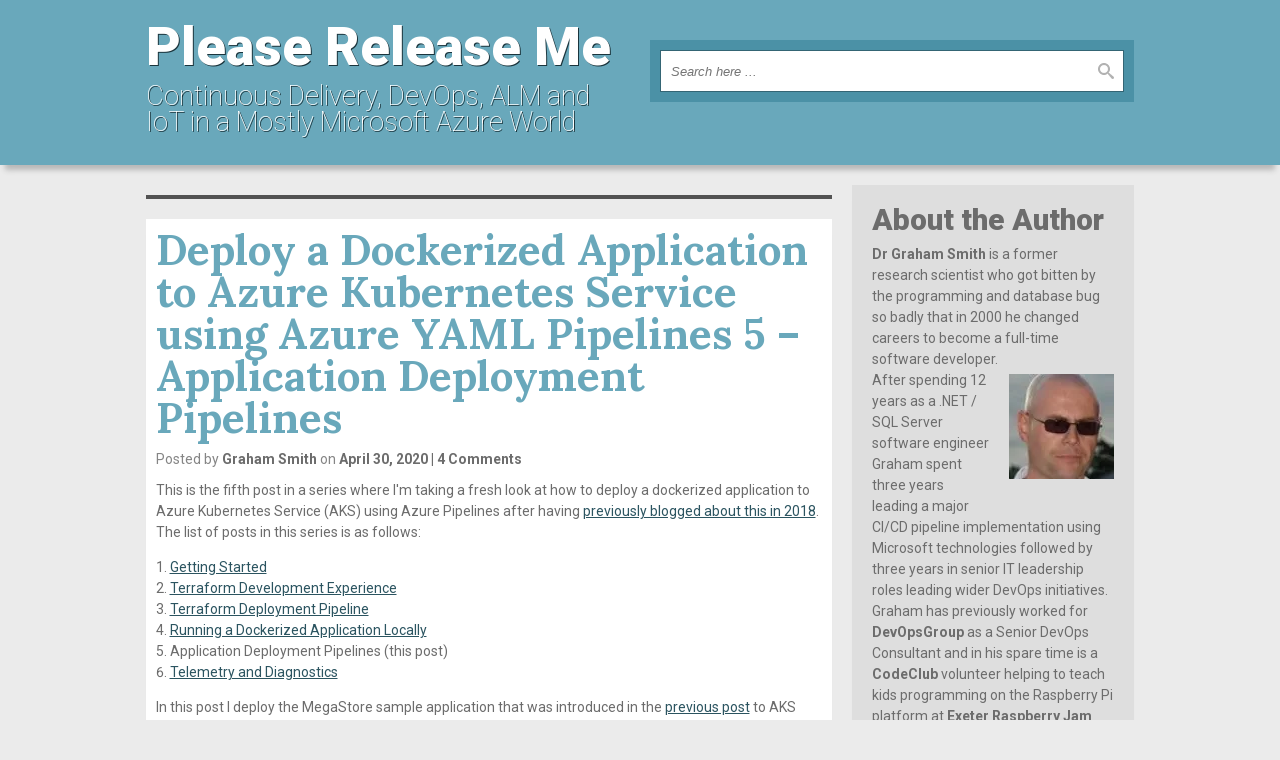

--- FILE ---
content_type: text/html; charset=UTF-8
request_url: https://pleasereleaseme.net/tag/azure-kubernetes-service/
body_size: 36025
content:
<!DOCTYPE html>
<html lang="en-GB">
    <head>
    	<meta charset="UTF-8" />
        <meta name="viewport" content="width=device-width, user-scalable=no, initial-scale=1.0, minimum-scale=1.0, maximum-scale=1.0">
    	<title>Azure Kubernetes Service | Please Release Me</title>
        <link rel="profile" href="http://gmpg.org/xfn/11" />
        <link rel="pingback" href="https://pleasereleaseme.net/xmlrpc.php" />
        <meta name='robots' content='max-image-preview:large' />
	<style>img:is([sizes="auto" i], [sizes^="auto," i]) { contain-intrinsic-size: 3000px 1500px }</style>
	<link rel='dns-prefetch' href='//secure.gravatar.com' />
<link rel='dns-prefetch' href='//stats.wp.com' />
<link rel='dns-prefetch' href='//v0.wordpress.com' />
<link rel='preconnect' href='//i0.wp.com' />
<link rel="alternate" type="application/rss+xml" title="Please Release Me &raquo; Feed" href="https://pleasereleaseme.net/feed/" />
<link rel="alternate" type="application/rss+xml" title="Please Release Me &raquo; Comments Feed" href="https://pleasereleaseme.net/comments/feed/" />
<link rel="alternate" type="application/rss+xml" title="Please Release Me &raquo; Azure Kubernetes Service Tag Feed" href="https://pleasereleaseme.net/tag/azure-kubernetes-service/feed/" />
<script type="text/javascript">
/* <![CDATA[ */
window._wpemojiSettings = {"baseUrl":"https:\/\/s.w.org\/images\/core\/emoji\/15.0.3\/72x72\/","ext":".png","svgUrl":"https:\/\/s.w.org\/images\/core\/emoji\/15.0.3\/svg\/","svgExt":".svg","source":{"concatemoji":"https:\/\/pleasereleaseme.net\/wp-includes\/js\/wp-emoji-release.min.js?ver=6.7.4"}};
/*! This file is auto-generated */
!function(i,n){var o,s,e;function c(e){try{var t={supportTests:e,timestamp:(new Date).valueOf()};sessionStorage.setItem(o,JSON.stringify(t))}catch(e){}}function p(e,t,n){e.clearRect(0,0,e.canvas.width,e.canvas.height),e.fillText(t,0,0);var t=new Uint32Array(e.getImageData(0,0,e.canvas.width,e.canvas.height).data),r=(e.clearRect(0,0,e.canvas.width,e.canvas.height),e.fillText(n,0,0),new Uint32Array(e.getImageData(0,0,e.canvas.width,e.canvas.height).data));return t.every(function(e,t){return e===r[t]})}function u(e,t,n){switch(t){case"flag":return n(e,"\ud83c\udff3\ufe0f\u200d\u26a7\ufe0f","\ud83c\udff3\ufe0f\u200b\u26a7\ufe0f")?!1:!n(e,"\ud83c\uddfa\ud83c\uddf3","\ud83c\uddfa\u200b\ud83c\uddf3")&&!n(e,"\ud83c\udff4\udb40\udc67\udb40\udc62\udb40\udc65\udb40\udc6e\udb40\udc67\udb40\udc7f","\ud83c\udff4\u200b\udb40\udc67\u200b\udb40\udc62\u200b\udb40\udc65\u200b\udb40\udc6e\u200b\udb40\udc67\u200b\udb40\udc7f");case"emoji":return!n(e,"\ud83d\udc26\u200d\u2b1b","\ud83d\udc26\u200b\u2b1b")}return!1}function f(e,t,n){var r="undefined"!=typeof WorkerGlobalScope&&self instanceof WorkerGlobalScope?new OffscreenCanvas(300,150):i.createElement("canvas"),a=r.getContext("2d",{willReadFrequently:!0}),o=(a.textBaseline="top",a.font="600 32px Arial",{});return e.forEach(function(e){o[e]=t(a,e,n)}),o}function t(e){var t=i.createElement("script");t.src=e,t.defer=!0,i.head.appendChild(t)}"undefined"!=typeof Promise&&(o="wpEmojiSettingsSupports",s=["flag","emoji"],n.supports={everything:!0,everythingExceptFlag:!0},e=new Promise(function(e){i.addEventListener("DOMContentLoaded",e,{once:!0})}),new Promise(function(t){var n=function(){try{var e=JSON.parse(sessionStorage.getItem(o));if("object"==typeof e&&"number"==typeof e.timestamp&&(new Date).valueOf()<e.timestamp+604800&&"object"==typeof e.supportTests)return e.supportTests}catch(e){}return null}();if(!n){if("undefined"!=typeof Worker&&"undefined"!=typeof OffscreenCanvas&&"undefined"!=typeof URL&&URL.createObjectURL&&"undefined"!=typeof Blob)try{var e="postMessage("+f.toString()+"("+[JSON.stringify(s),u.toString(),p.toString()].join(",")+"));",r=new Blob([e],{type:"text/javascript"}),a=new Worker(URL.createObjectURL(r),{name:"wpTestEmojiSupports"});return void(a.onmessage=function(e){c(n=e.data),a.terminate(),t(n)})}catch(e){}c(n=f(s,u,p))}t(n)}).then(function(e){for(var t in e)n.supports[t]=e[t],n.supports.everything=n.supports.everything&&n.supports[t],"flag"!==t&&(n.supports.everythingExceptFlag=n.supports.everythingExceptFlag&&n.supports[t]);n.supports.everythingExceptFlag=n.supports.everythingExceptFlag&&!n.supports.flag,n.DOMReady=!1,n.readyCallback=function(){n.DOMReady=!0}}).then(function(){return e}).then(function(){var e;n.supports.everything||(n.readyCallback(),(e=n.source||{}).concatemoji?t(e.concatemoji):e.wpemoji&&e.twemoji&&(t(e.twemoji),t(e.wpemoji)))}))}((window,document),window._wpemojiSettings);
/* ]]> */
</script>
<link rel='stylesheet' id='urvanov_syntax_highlighter-css' href='https://pleasereleaseme.net/wp-content/plugins/urvanov-syntax-highlighter/css/min/urvanov_syntax_highlighter.min.css?ver=2.8.40' type='text/css' media='all' />
<link rel='stylesheet' id='crayon-theme-classic-css' href='https://pleasereleaseme.net/wp-content/plugins/urvanov-syntax-highlighter/themes/classic/classic.css?ver=2.8.40' type='text/css' media='all' />
<link rel='stylesheet' id='crayon-font-monaco-css' href='https://pleasereleaseme.net/wp-content/plugins/urvanov-syntax-highlighter/fonts/monaco.css?ver=2.8.40' type='text/css' media='all' />
<link rel='stylesheet' id='threenineeight-style-css' href='https://pleasereleaseme.net/wp-content/themes/three-nine-eight/style.css?ver=1.1.1' type='text/css' media='all' />
<style id='wp-emoji-styles-inline-css' type='text/css'>

	img.wp-smiley, img.emoji {
		display: inline !important;
		border: none !important;
		box-shadow: none !important;
		height: 1em !important;
		width: 1em !important;
		margin: 0 0.07em !important;
		vertical-align: -0.1em !important;
		background: none !important;
		padding: 0 !important;
	}
</style>
<link rel='stylesheet' id='wp-block-library-css' href='https://pleasereleaseme.net/wp-includes/css/dist/block-library/style.min.css?ver=6.7.4' type='text/css' media='all' />
<link rel='stylesheet' id='mediaelement-css' href='https://pleasereleaseme.net/wp-includes/js/mediaelement/mediaelementplayer-legacy.min.css?ver=4.2.17' type='text/css' media='all' />
<link rel='stylesheet' id='wp-mediaelement-css' href='https://pleasereleaseme.net/wp-includes/js/mediaelement/wp-mediaelement.min.css?ver=6.7.4' type='text/css' media='all' />
<style id='jetpack-sharing-buttons-style-inline-css' type='text/css'>
.jetpack-sharing-buttons__services-list{display:flex;flex-direction:row;flex-wrap:wrap;gap:0;list-style-type:none;margin:5px;padding:0}.jetpack-sharing-buttons__services-list.has-small-icon-size{font-size:12px}.jetpack-sharing-buttons__services-list.has-normal-icon-size{font-size:16px}.jetpack-sharing-buttons__services-list.has-large-icon-size{font-size:24px}.jetpack-sharing-buttons__services-list.has-huge-icon-size{font-size:36px}@media print{.jetpack-sharing-buttons__services-list{display:none!important}}.editor-styles-wrapper .wp-block-jetpack-sharing-buttons{gap:0;padding-inline-start:0}ul.jetpack-sharing-buttons__services-list.has-background{padding:1.25em 2.375em}
</style>
<style id='classic-theme-styles-inline-css' type='text/css'>
/*! This file is auto-generated */
.wp-block-button__link{color:#fff;background-color:#32373c;border-radius:9999px;box-shadow:none;text-decoration:none;padding:calc(.667em + 2px) calc(1.333em + 2px);font-size:1.125em}.wp-block-file__button{background:#32373c;color:#fff;text-decoration:none}
</style>
<style id='global-styles-inline-css' type='text/css'>
:root{--wp--preset--aspect-ratio--square: 1;--wp--preset--aspect-ratio--4-3: 4/3;--wp--preset--aspect-ratio--3-4: 3/4;--wp--preset--aspect-ratio--3-2: 3/2;--wp--preset--aspect-ratio--2-3: 2/3;--wp--preset--aspect-ratio--16-9: 16/9;--wp--preset--aspect-ratio--9-16: 9/16;--wp--preset--color--black: #000000;--wp--preset--color--cyan-bluish-gray: #abb8c3;--wp--preset--color--white: #ffffff;--wp--preset--color--pale-pink: #f78da7;--wp--preset--color--vivid-red: #cf2e2e;--wp--preset--color--luminous-vivid-orange: #ff6900;--wp--preset--color--luminous-vivid-amber: #fcb900;--wp--preset--color--light-green-cyan: #7bdcb5;--wp--preset--color--vivid-green-cyan: #00d084;--wp--preset--color--pale-cyan-blue: #8ed1fc;--wp--preset--color--vivid-cyan-blue: #0693e3;--wp--preset--color--vivid-purple: #9b51e0;--wp--preset--gradient--vivid-cyan-blue-to-vivid-purple: linear-gradient(135deg,rgba(6,147,227,1) 0%,rgb(155,81,224) 100%);--wp--preset--gradient--light-green-cyan-to-vivid-green-cyan: linear-gradient(135deg,rgb(122,220,180) 0%,rgb(0,208,130) 100%);--wp--preset--gradient--luminous-vivid-amber-to-luminous-vivid-orange: linear-gradient(135deg,rgba(252,185,0,1) 0%,rgba(255,105,0,1) 100%);--wp--preset--gradient--luminous-vivid-orange-to-vivid-red: linear-gradient(135deg,rgba(255,105,0,1) 0%,rgb(207,46,46) 100%);--wp--preset--gradient--very-light-gray-to-cyan-bluish-gray: linear-gradient(135deg,rgb(238,238,238) 0%,rgb(169,184,195) 100%);--wp--preset--gradient--cool-to-warm-spectrum: linear-gradient(135deg,rgb(74,234,220) 0%,rgb(151,120,209) 20%,rgb(207,42,186) 40%,rgb(238,44,130) 60%,rgb(251,105,98) 80%,rgb(254,248,76) 100%);--wp--preset--gradient--blush-light-purple: linear-gradient(135deg,rgb(255,206,236) 0%,rgb(152,150,240) 100%);--wp--preset--gradient--blush-bordeaux: linear-gradient(135deg,rgb(254,205,165) 0%,rgb(254,45,45) 50%,rgb(107,0,62) 100%);--wp--preset--gradient--luminous-dusk: linear-gradient(135deg,rgb(255,203,112) 0%,rgb(199,81,192) 50%,rgb(65,88,208) 100%);--wp--preset--gradient--pale-ocean: linear-gradient(135deg,rgb(255,245,203) 0%,rgb(182,227,212) 50%,rgb(51,167,181) 100%);--wp--preset--gradient--electric-grass: linear-gradient(135deg,rgb(202,248,128) 0%,rgb(113,206,126) 100%);--wp--preset--gradient--midnight: linear-gradient(135deg,rgb(2,3,129) 0%,rgb(40,116,252) 100%);--wp--preset--font-size--small: 13px;--wp--preset--font-size--medium: 20px;--wp--preset--font-size--large: 36px;--wp--preset--font-size--x-large: 42px;--wp--preset--spacing--20: 0.44rem;--wp--preset--spacing--30: 0.67rem;--wp--preset--spacing--40: 1rem;--wp--preset--spacing--50: 1.5rem;--wp--preset--spacing--60: 2.25rem;--wp--preset--spacing--70: 3.38rem;--wp--preset--spacing--80: 5.06rem;--wp--preset--shadow--natural: 6px 6px 9px rgba(0, 0, 0, 0.2);--wp--preset--shadow--deep: 12px 12px 50px rgba(0, 0, 0, 0.4);--wp--preset--shadow--sharp: 6px 6px 0px rgba(0, 0, 0, 0.2);--wp--preset--shadow--outlined: 6px 6px 0px -3px rgba(255, 255, 255, 1), 6px 6px rgba(0, 0, 0, 1);--wp--preset--shadow--crisp: 6px 6px 0px rgba(0, 0, 0, 1);}:where(.is-layout-flex){gap: 0.5em;}:where(.is-layout-grid){gap: 0.5em;}body .is-layout-flex{display: flex;}.is-layout-flex{flex-wrap: wrap;align-items: center;}.is-layout-flex > :is(*, div){margin: 0;}body .is-layout-grid{display: grid;}.is-layout-grid > :is(*, div){margin: 0;}:where(.wp-block-columns.is-layout-flex){gap: 2em;}:where(.wp-block-columns.is-layout-grid){gap: 2em;}:where(.wp-block-post-template.is-layout-flex){gap: 1.25em;}:where(.wp-block-post-template.is-layout-grid){gap: 1.25em;}.has-black-color{color: var(--wp--preset--color--black) !important;}.has-cyan-bluish-gray-color{color: var(--wp--preset--color--cyan-bluish-gray) !important;}.has-white-color{color: var(--wp--preset--color--white) !important;}.has-pale-pink-color{color: var(--wp--preset--color--pale-pink) !important;}.has-vivid-red-color{color: var(--wp--preset--color--vivid-red) !important;}.has-luminous-vivid-orange-color{color: var(--wp--preset--color--luminous-vivid-orange) !important;}.has-luminous-vivid-amber-color{color: var(--wp--preset--color--luminous-vivid-amber) !important;}.has-light-green-cyan-color{color: var(--wp--preset--color--light-green-cyan) !important;}.has-vivid-green-cyan-color{color: var(--wp--preset--color--vivid-green-cyan) !important;}.has-pale-cyan-blue-color{color: var(--wp--preset--color--pale-cyan-blue) !important;}.has-vivid-cyan-blue-color{color: var(--wp--preset--color--vivid-cyan-blue) !important;}.has-vivid-purple-color{color: var(--wp--preset--color--vivid-purple) !important;}.has-black-background-color{background-color: var(--wp--preset--color--black) !important;}.has-cyan-bluish-gray-background-color{background-color: var(--wp--preset--color--cyan-bluish-gray) !important;}.has-white-background-color{background-color: var(--wp--preset--color--white) !important;}.has-pale-pink-background-color{background-color: var(--wp--preset--color--pale-pink) !important;}.has-vivid-red-background-color{background-color: var(--wp--preset--color--vivid-red) !important;}.has-luminous-vivid-orange-background-color{background-color: var(--wp--preset--color--luminous-vivid-orange) !important;}.has-luminous-vivid-amber-background-color{background-color: var(--wp--preset--color--luminous-vivid-amber) !important;}.has-light-green-cyan-background-color{background-color: var(--wp--preset--color--light-green-cyan) !important;}.has-vivid-green-cyan-background-color{background-color: var(--wp--preset--color--vivid-green-cyan) !important;}.has-pale-cyan-blue-background-color{background-color: var(--wp--preset--color--pale-cyan-blue) !important;}.has-vivid-cyan-blue-background-color{background-color: var(--wp--preset--color--vivid-cyan-blue) !important;}.has-vivid-purple-background-color{background-color: var(--wp--preset--color--vivid-purple) !important;}.has-black-border-color{border-color: var(--wp--preset--color--black) !important;}.has-cyan-bluish-gray-border-color{border-color: var(--wp--preset--color--cyan-bluish-gray) !important;}.has-white-border-color{border-color: var(--wp--preset--color--white) !important;}.has-pale-pink-border-color{border-color: var(--wp--preset--color--pale-pink) !important;}.has-vivid-red-border-color{border-color: var(--wp--preset--color--vivid-red) !important;}.has-luminous-vivid-orange-border-color{border-color: var(--wp--preset--color--luminous-vivid-orange) !important;}.has-luminous-vivid-amber-border-color{border-color: var(--wp--preset--color--luminous-vivid-amber) !important;}.has-light-green-cyan-border-color{border-color: var(--wp--preset--color--light-green-cyan) !important;}.has-vivid-green-cyan-border-color{border-color: var(--wp--preset--color--vivid-green-cyan) !important;}.has-pale-cyan-blue-border-color{border-color: var(--wp--preset--color--pale-cyan-blue) !important;}.has-vivid-cyan-blue-border-color{border-color: var(--wp--preset--color--vivid-cyan-blue) !important;}.has-vivid-purple-border-color{border-color: var(--wp--preset--color--vivid-purple) !important;}.has-vivid-cyan-blue-to-vivid-purple-gradient-background{background: var(--wp--preset--gradient--vivid-cyan-blue-to-vivid-purple) !important;}.has-light-green-cyan-to-vivid-green-cyan-gradient-background{background: var(--wp--preset--gradient--light-green-cyan-to-vivid-green-cyan) !important;}.has-luminous-vivid-amber-to-luminous-vivid-orange-gradient-background{background: var(--wp--preset--gradient--luminous-vivid-amber-to-luminous-vivid-orange) !important;}.has-luminous-vivid-orange-to-vivid-red-gradient-background{background: var(--wp--preset--gradient--luminous-vivid-orange-to-vivid-red) !important;}.has-very-light-gray-to-cyan-bluish-gray-gradient-background{background: var(--wp--preset--gradient--very-light-gray-to-cyan-bluish-gray) !important;}.has-cool-to-warm-spectrum-gradient-background{background: var(--wp--preset--gradient--cool-to-warm-spectrum) !important;}.has-blush-light-purple-gradient-background{background: var(--wp--preset--gradient--blush-light-purple) !important;}.has-blush-bordeaux-gradient-background{background: var(--wp--preset--gradient--blush-bordeaux) !important;}.has-luminous-dusk-gradient-background{background: var(--wp--preset--gradient--luminous-dusk) !important;}.has-pale-ocean-gradient-background{background: var(--wp--preset--gradient--pale-ocean) !important;}.has-electric-grass-gradient-background{background: var(--wp--preset--gradient--electric-grass) !important;}.has-midnight-gradient-background{background: var(--wp--preset--gradient--midnight) !important;}.has-small-font-size{font-size: var(--wp--preset--font-size--small) !important;}.has-medium-font-size{font-size: var(--wp--preset--font-size--medium) !important;}.has-large-font-size{font-size: var(--wp--preset--font-size--large) !important;}.has-x-large-font-size{font-size: var(--wp--preset--font-size--x-large) !important;}
:where(.wp-block-post-template.is-layout-flex){gap: 1.25em;}:where(.wp-block-post-template.is-layout-grid){gap: 1.25em;}
:where(.wp-block-columns.is-layout-flex){gap: 2em;}:where(.wp-block-columns.is-layout-grid){gap: 2em;}
:root :where(.wp-block-pullquote){font-size: 1.5em;line-height: 1.6;}
</style>
<link rel='stylesheet' id='jetpack-subscriptions-css' href='https://pleasereleaseme.net/wp-content/plugins/jetpack/_inc/build/subscriptions/subscriptions.min.css?ver=15.0.2' type='text/css' media='all' />
<link rel='stylesheet' id='sharedaddy-css' href='https://pleasereleaseme.net/wp-content/plugins/jetpack/modules/sharedaddy/sharing.css?ver=15.0.2' type='text/css' media='all' />
<link rel='stylesheet' id='social-logos-css' href='https://pleasereleaseme.net/wp-content/plugins/jetpack/_inc/social-logos/social-logos.min.css?ver=15.0.2' type='text/css' media='all' />
<script type="text/javascript" src="https://pleasereleaseme.net/wp-includes/js/jquery/jquery.min.js?ver=3.7.1" id="jquery-core-js"></script>
<script type="text/javascript" src="https://pleasereleaseme.net/wp-includes/js/jquery/jquery-migrate.min.js?ver=3.4.1" id="jquery-migrate-js"></script>
<script type="text/javascript" id="urvanov_syntax_highlighter_js-js-extra">
/* <![CDATA[ */
var UrvanovSyntaxHighlighterSyntaxSettings = {"version":"2.8.40","is_admin":"0","ajaxurl":"https:\/\/pleasereleaseme.net\/wp-admin\/admin-ajax.php","prefix":"urvanov-syntax-highlighter-","setting":"urvanov-syntax-highlighter-setting","selected":"urvanov-syntax-highlighter-setting-selected","changed":"urvanov-syntax-highlighter-setting-changed","special":"urvanov-syntax-highlighter-setting-special","orig_value":"data-orig-value","debug":""};
var UrvanovSyntaxHighlighterSyntaxStrings = {"copy":"Copied to the clipboard","minimize":"Click To Expand Code"};
/* ]]> */
</script>
<script type="text/javascript" src="https://pleasereleaseme.net/wp-content/plugins/urvanov-syntax-highlighter/js/min/urvanov_syntax_highlighter.min.js?ver=2.8.40" id="urvanov_syntax_highlighter_js-js"></script>
<script type="text/javascript" src="https://pleasereleaseme.net/wp-content/themes/three-nine-eight/js/threenineeight-scripts.js?ver=1.0.0" id="threenineeight-scripts-js"></script>
<link rel="https://api.w.org/" href="https://pleasereleaseme.net/wp-json/" /><link rel="alternate" title="JSON" type="application/json" href="https://pleasereleaseme.net/wp-json/wp/v2/tags/115" /><link rel="EditURI" type="application/rsd+xml" title="RSD" href="https://pleasereleaseme.net/xmlrpc.php?rsd" />
	<style>img#wpstats{display:none}</style>
		
<!-- Jetpack Open Graph Tags -->
<meta property="og:type" content="website" />
<meta property="og:title" content="Azure Kubernetes Service &#8211; Please Release Me" />
<meta property="og:url" content="https://pleasereleaseme.net/tag/azure-kubernetes-service/" />
<meta property="og:site_name" content="Please Release Me" />
<meta property="og:image" content="https://s0.wp.com/i/blank.jpg" />
<meta property="og:image:width" content="200" />
<meta property="og:image:height" content="200" />
<meta property="og:image:alt" content="" />
<meta property="og:locale" content="en_GB" />

<!-- End Jetpack Open Graph Tags -->
		<style type="text/css" id="wp-custom-css">
			/*
Welcome to Custom CSS!

CSS (Cascading Style Sheets) is a kind of code that tells the browser how
to render a web page. You may delete these comments and get started with
your customizations.

By default, your stylesheet will be loaded after the theme stylesheets,
which means that your rules can take precedence and override the theme CSS
rules. Just write here what you want to change, you don't need to copy all
your theme's stylesheet content.
*/
p {
	margin-top: 0;
	margin-bottom: 1em;
}

h6 {
	margin-top: 0;
	margin-bottom: 0;
}

ul {
	margin-bottom: 1em;
}

ol {
	margin-bottom: 1em;
}		</style>
		    </head>
    
    <body class="archive tag tag-azure-kubernetes-service tag-115">
    
    	<!-- Container -->
        <div id="container">
        
        	            
            <!-- Top Header -->
            <header id="top">
            	<div class="contained responsive row">
                	<div class="column width_50">
                    
                        <!-- Logo -->
                        <span class="logo">                     
                            <a href="https://pleasereleaseme.net/">
                                <span class="blog_name">Please Release Me</span><br />
                                <span class="blog_tagline">Continuous Delivery, DevOps, ALM and IoT in a Mostly Microsoft Azure World</span>
                            </a>
                        </span>
                        <!-- Logo end -->
                        
                    </div>
                	<div class="last column width_50">
						<!-- Search -->
<div class="search">
    <form method="get" action="https://pleasereleaseme.net/" class="box">
    	<fieldset class="row">
            <input type="text" class="keywords" name="s" placeholder="Search here ..." autocomplete="off" />
            <input type="submit" class="submit" value="" />
    	</fieldset>
    </form>
</div>
<!-- Search end -->                    </div>
                </div>
            </header>
            <!-- Top Header end -->
            
                        
            <!-- Body -->
            <div id="body">
				<!-- Two Columns -->
            	<div id="two_columns" class="contained responsive row">
            		
                    <!-- Main Section -->
                    <section id="main" class="column width_70">
                    	<h1 class="section_title">
							                        </h1>
                    
                    	<!-- Content -->
						<div id="content">
							                                    <!-- Article 3291 -->
                                    <article id="article_3291" class="post-3291 post type-post status-publish format-standard hentry category-continuous-delivery-with-containers tag-aks tag-azure-kubernetes-service tag-azure-pipelines tag-azure-sql-database tag-kubectl">
                                         
										<h2 class="title">Deploy a Dockerized Application to Azure Kubernetes Service using Azure YAML Pipelines 5 &#8211; Application Deployment Pipelines</h2><header class="before">Posted by <a href="https://pleasereleaseme.net/author/graham/" class="author">Graham Smith</a> on <a href="#" class="date">April 30, 2020</a><a href="https://pleasereleaseme.net/deploy-a-dockerized-application-to-azure-kubernetes-service-using-azure-yaml-pipelines-5-application-deployment-pipelines/#respond" class="comments (click here to comment)" ><span class="dsq-postid" data-dsqidentifier="3291 https://pleasereleaseme.net/?p=3291">No Comments (click here to comment)</span></a></header><p>This is the fifth post in a series where I'm taking a fresh look at how to deploy a dockerized application to Azure Kubernetes Service (AKS) using Azure Pipelines after having <a href="https://pleasereleaseme.net/a-better-way-of-deploying-a-dockerized-application-to-azure-kubernetes-service-using-azure-pipelines/" target="_blank" rel="noopener noreferrer">previously blogged about this in 2018</a>. The list of posts in this series is as follows:</p>
<ol>
<li><a href="https://pleasereleaseme.net/deploy-a-dockerized-application-to-azure-kubernetes-service-using-azure-yaml-pipelines-1-getting-started/" target="_blank" rel="noopener noreferrer">Getting Started</a></li>
<li><a href="https://pleasereleaseme.net/deploy-a-dockerized-application-to-azure-kubernetes-service-using-azure-yaml-pipelines-2-terraform-development-experience/" target="_blank" rel="noopener noreferrer">Terraform Development Experience</a></li>
<li><a href="https://pleasereleaseme.net/deploy-a-dockerized-application-to-azure-kubernetes-service-using-azure-yaml-pipelines-3-terraform-deployment-pipeline/" target="_blank" rel="noopener noreferrer">Terraform Deployment Pipeline</a></li>
<li><a href="https://pleasereleaseme.net/deploy-a-dockerized-application-to-azure-kubernetes-service-using-azure-yaml-pipelines-4-running-a-dockerized-application-locally/" target="_blank" rel="noopener noreferrer">Running a Dockerized Application Locally</a></li>
<li>Application Deployment Pipelines (this post)</li>
<li><a href="https://pleasereleaseme.net/deploy-a-dockerized-application-to-azure-kubernetes-service-using-azure-yaml-pipelines-6-telemetry-and-diagnostics/" target="_blank" rel="noopener noreferrer">Telemetry and Diagnostics</a></li>
</ol>
<p>In this post I deploy the MegaStore sample application that was introduced in the <a href="https://pleasereleaseme.net/deploy-a-dockerized-application-to-azure-kubernetes-service-using-azure-yaml-pipelines-4-running-a-dockerized-application-locally/" target="_blank" rel="noopener noreferrer">previous post</a> to AKS using YAML Azure Pipelines. If you want to follow along you can clone / fork my repo <a href="https://github.com/pleasereleaseme/megastore-az" target="_blank" rel="noopener noreferrer">here,</a> and if you haven't already done so please take a look at the <a href="https://pleasereleaseme.net/deploy-a-dockerized-application-to-azure-kubernetes-service-using-azure-yaml-pipelines-1-getting-started/" target="_blank" rel="noopener noreferrer">first post</a> to understand the background, what this series hopes to cover and the tools mentioned in this post. I'm not covering Azure Pipelines basics here and if this is of interest take a look at this <a href="https://www.youtube.com/watch?v=i77vEEVAfB8" target="_blank" rel="noopener noreferrer">video</a> and or this <a href="https://www.youtube.com/playlist?list=PLiO7XHcmTslc3lQHR31ymtARl0lZm-L0v" target="_blank" rel="noopener noreferrer">series of videos</a>. I'm also assuming general familiarity with Azure DevOps and the Azure Portal.</p>
<p>For me this is probably the most exciting post in the series. I've been developing Azure Pipelines using YAML for a little while now and I love working in this way and wouldn't want to go back to classic pipelines ie GUI tasks.</p>
<p>Even though we're dealing with pipelines as code there's still a <em>lot</em> to configure, so let's get started!</p>
<h4>Azure SQL qa and prd Databases</h4>
<p>First configure the Azure SQL <strong>qa</strong> and <strong>prd</strong> databases created in a <a href="https://pleasereleaseme.net/deploy-a-dockerized-application-to-azure-kubernetes-service-using-azure-yaml-pipelines-3-terraform-deployment-pipeline/" target="_blank" rel="noopener noreferrer">previous</a> post. Using SQL Server Management Studio (SSMS) login to Azure SQL where <strong>Server name</strong> will be something like <strong>yourservername-asql.database.windows.net</strong> and <strong>Login</strong> and <strong>Password</strong> are the values supplied to the <strong>asql_administrator_login_name</strong> and <strong>asql_administrator_login_password</strong> Terraform variables. Once logged in create the following objects using the files in the repo's <strong>sql</strong> folder (use Ctrl+Shift+M in SSMS to show the <strong>Template Parameters</strong> dialog to add the <strong>qa</strong> and <strong>prd</strong> suffixes):</p>
<ul>
<li>SQL logins called <strong>sales_user_qa</strong> and <strong>sales_user_prd</strong> based on <strong>create-login-template.sql.</strong> Make a note of the passwords.</li>
<li>In both the <strong>qa</strong> and <strong>prd</strong> databases users called <strong>sales_user</strong> and a table called<strong> Sale</strong> based on <strong>configure-database-template.sql</strong>.</li>
</ul>
<p>Note: if you are having problems logging in to Azure SQL from SSMS make sure you have <a href="https://docs.microsoft.com/en-us/azure/sql-database/sql-database-firewall-configure" target="_blank" rel="noopener noreferrer">correctly set a firewall rule</a> to allow your local workstation to connect.</p>
<h4>Self-hosted Linux Agent</h4>
<p>The MegaStore sample application uses Linux containers so we need a Linux agent running Docker to build them. The Microsoft <strong>ubuntu-latest</strong> agent will work but as noted in a <a href="https://pleasereleaseme.net/deploy-a-dockerized-application-to-azure-kubernetes-service-using-azure-yaml-pipelines-3-terraform-deployment-pipeline/#self-hosted-agent" target="_blank" rel="noopener noreferrer">previous post</a> the Microsoft agents can be slow and you can't directly see what they are doing at the file system level. However, due to the magic of the newer versions of Docker Desktop and WSL 2 we can easily run a self-hosted Linux agent on a Windows 10 machine. The instructions for configuring a self-host agent can be found <a href="https://docs.microsoft.com/en-us/azure/devops/pipelines/agents/v2-linux?view=azure-devops" target="_blank" rel="noopener noreferrer">here</a> and I assume that you have the prerequisites installed and configured as per the <a href="https://pleasereleaseme.net/deploy-a-dockerized-application-to-azure-kubernetes-service-using-azure-yaml-pipelines-1-getting-started/" target="_blank" rel="noopener noreferrer">first post</a> in this series. The high-level procedure is as follows:</p>
<ol>
<li>If you didn't create a new <strong>Agent Pool</strong> in Azure DevOps as part of a <a href="https://pleasereleaseme.net/deploy-a-dockerized-application-to-azure-kubernetes-service-using-azure-yaml-pipelines-3-terraform-deployment-pipeline/#self-hosted-agent" target="_blank" rel="noopener noreferrer">previous post</a>, you'll need to create anew pool called <strong>Local</strong> at <strong>Organization Settings</strong> &gt; <strong>Pipelines</strong> &gt; <strong>Agent Pools</strong> &gt; <strong>Add pool</strong>.</li>
<li>On your Windows machine create a folder such as <strong>C:\agents\linux</strong>.</li>
<li>Download the agent which will have a filename like <strong>vsts-agent-linux-x64-2.165.2.tar.gz</strong>. Move this file to <strong>C:\agents\linux </strong>(it's okay to do this in Windows Explorer).</li>
<li>The tar file needs to be unzipped from an Ubuntu Bash prompt (ie Ubuntu running under WSL 2). Make sure you are at <strong>/mntc/agents/linux</strong> and then run <strong>tar zxvf vsts-agent-linux-x64-2.165.2.tar.gz</strong> (obviously substitute the correct filename as the version may have moved on by the time you read this). It took a couple of minutes on my machine.</li>
<li>Now run <strong>./config.sh</strong> to start the configuration process.</li>
<li>You will need to supply your Azure DevOps server URL and <a href="https://docs.microsoft.com/en-us/azure/devops/pipelines/agents/v2-windows?view=azure-devops#permissions" target="_blank" rel="noopener noreferrer">previously created PAT</a>.</li>
<li>Use <strong>ubuntu-18.04</strong> as the agent name and for this local instance I recommend not running as a service or at startup.</li>
<li>The agent can be started by running <strong>./run.sh</strong> at an Ubuntu Bash prompt after which you should see something this:<br />
<a href="https://i0.wp.com/pleasereleaseme.net/wp-content/uploads/2020/04/azure-devops-local-agents-ubuntu.png?ssl=1"><img data-recalc-dims="1" fetchpriority="high" decoding="async" class="alignnone size-full wp-image-3341" src="https://i0.wp.com/pleasereleaseme.net/wp-content/uploads/2020/04/azure-devops-local-agents-ubuntu.png?resize=853%2C367&#038;ssl=1" alt="" width="853" height="367" srcset="https://i0.wp.com/pleasereleaseme.net/wp-content/uploads/2020/04/azure-devops-local-agents-ubuntu.png?w=853&amp;ssl=1 853w, https://i0.wp.com/pleasereleaseme.net/wp-content/uploads/2020/04/azure-devops-local-agents-ubuntu.png?resize=300%2C129&amp;ssl=1 300w, https://i0.wp.com/pleasereleaseme.net/wp-content/uploads/2020/04/azure-devops-local-agents-ubuntu.png?resize=768%2C330&amp;ssl=1 768w" sizes="(max-width: 853px) 100vw, 853px" /></a></li>
<li>After the agent has finished running a pipeline job you can examine the files in <strong>C:\agents\linux\_work</strong> (Windows Explorer works fine) to understand what happened and assist with troubleshooting any issues.</li>
<li>The <strong>ubuntu-18.04</strong> agent name will be used in a few pipelines so it's a good candidate for adding to the <strong>megastore</strong> variable group as <strong>local_linux_agent_name</strong>.</li>
<li>Don't forget that you'll need Docker Desktop running to run any pipeline jobs that use Docker.</li>
</ol>
<h4>Create a Secure File to Authenticate to AKS</h4>
<p>One of the techniques I'm demonstrating in this blog series and in this post in particular is how to take full control of the pipeline by working with command line tools rather than <a href="https://docs.microsoft.com/en-us/azure/devops/pipelines/process/tasks?view=azure-devops&amp;tabs=yaml" target="_blank" rel="noopener noreferrer">Azure Pipeline tasks</a>. Whilst tasks undoubtedly have their place, for some command line tools I don't like the way that tasks abstract away what is going on and, because of the Swiss Army knife nature of some tasks, the way they sometimes force you to supply information that may not actually be used for a task sub-command.</p>
<p>The command line tool predominantly in use in this post is <strong>kubectl</strong>—used to issue commands to a Kubernetes cluster. When used locally kubectl works in conjunction with a <a href="https://kubernetes.io/docs/concepts/configuration/organize-cluster-access-kubeconfig/" target="_blank" rel="noopener noreferrer">kubeconfig</a> file that specifies connection details to a cluster. On a Windows machine, by default kubectl is going to look in <strong>C:\Users\%USERNAME%\.kube</strong> for a kubeconfig file called <strong>config</strong>. That's not going to work in an Azure Pipeline (or any pipeline) so we need a different approach. It turns out that kubectl has a <strong>--kubeconfig</strong> parameter for specifying the path to a kubeconfig file. We can make use of this in Azure Pipelines by uploading the <strong>C:\Users\%USERNAME%\.kube\config</strong> file as a <a href="https://docs.microsoft.com/en-us/azure/devops/pipelines/library/secure-files?view=azure-devops" target="_blank" rel="noopener noreferrer">Secure files</a> item. In the pipeline we can then call a <a href="https://docs.microsoft.com/en-us/azure/devops/pipelines/tasks/utility/download-secure-file?view=azure-devops" target="_blank" rel="noopener noreferrer">task</a> to download the file, which by default will be to <strong>$(Agent.TempDirectory)</strong>. The procedure for configuring all this is as follows:</p>
<ol>
<li>Whilst logged in to the Azure CLI and with the correct Azure subscription set, run <strong>az aks get-credentials --resource-group yourResourceGroup --name yourAksCluster</strong>. This will create the <strong>config</strong> file at <strong>C:\Users\%USERNAME%\.kube</strong>.</li>
<li>In Azure DevOps navigate to <strong>Pipelines</strong> &gt; <strong>Library</strong> and click <strong>+ Secure file</strong>.</li>
<li>Use the <strong>Upload file</strong> dialog to <strong>Browse</strong> to and upload the <strong>config</strong> file. The new secure file item is named the same as the file.</li>
<li>Use the ellipsis to the right of the new secure file item to edit it:<br />
<a href="https://i0.wp.com/pleasereleaseme.net/wp-content/uploads/2020/04/azure-devops-secure-file-ellipsis.png?ssl=1"><img data-recalc-dims="1" decoding="async" class="alignnone size-full wp-image-3345" src="https://i0.wp.com/pleasereleaseme.net/wp-content/uploads/2020/04/azure-devops-secure-file-ellipsis.png?resize=669%2C373&#038;ssl=1" alt="" width="669" height="373" srcset="https://i0.wp.com/pleasereleaseme.net/wp-content/uploads/2020/04/azure-devops-secure-file-ellipsis.png?w=669&amp;ssl=1 669w, https://i0.wp.com/pleasereleaseme.net/wp-content/uploads/2020/04/azure-devops-secure-file-ellipsis.png?resize=300%2C167&amp;ssl=1 300w" sizes="(max-width: 669px) 100vw, 669px" /></a></li>
<li>Edit the secure file item so that <strong>Pipeline permissions</strong> is set to <strong>Authorize for use in all pipelines</strong>:<br />
<a href="https://i0.wp.com/pleasereleaseme.net/wp-content/uploads/2020/04/azure-devops-secure-file-edit-pipeline-permissions.png?ssl=1"><img data-recalc-dims="1" decoding="async" class="alignnone size-full wp-image-3346" src="https://i0.wp.com/pleasereleaseme.net/wp-content/uploads/2020/04/azure-devops-secure-file-edit-pipeline-permissions.png?resize=494%2C590&#038;ssl=1" alt="" width="494" height="590" srcset="https://i0.wp.com/pleasereleaseme.net/wp-content/uploads/2020/04/azure-devops-secure-file-edit-pipeline-permissions.png?w=494&amp;ssl=1 494w, https://i0.wp.com/pleasereleaseme.net/wp-content/uploads/2020/04/azure-devops-secure-file-edit-pipeline-permissions.png?resize=251%2C300&amp;ssl=1 251w" sizes="(max-width: 494px) 100vw, 494px" /></a></li>
<li>Note that (at least at the time of writing) for some reason this change doesn't cause the <strong>Save</strong> link to light up but you can navigate away from the editor without losing changes.</li>
</ol>
<p>Once you have the kubeconfig file installed on your local machine you can access the cluster's <a href="https://kubernetes.io/docs/tasks/access-application-cluster/web-ui-dashboard/" target="_blank" rel="noopener noreferrer">Dashboard</a> by running <strong>az aks browse --resource-group yourResourceGroup --name yourAksCluster</strong>.</p>
<h4>Create Kubernetes Namespaces</h4>
<p>Two Kubernetes namespaces are needed that will be the deployment environments. The great thing about using namespaces is that <em>exactly</em> the same configuration can be applied to each namespace without any naming collisions. For example, the message queue URL is <strong>nats://message-queue-service:4222</strong> and this same URL works in all environments without any clashes.</p>
<p>With the kubeconfig file installed as above namespaces can be created from the command line using <strong>kubectl create namespace qa</strong> and <strong>kubectl create namespace prd</strong>.</p>
<h4 id="pipeline-environment">Configure a Pipeline Environment</h4>
<p>From the <a href="https://docs.microsoft.com/en-us/azure/devops/pipelines/process/environments?view=azure-devops" target="_blank" rel="noopener noreferrer">docs</a>: <em>An environment is a collection of resources that can be targeted by deployments from a pipeline</em>. At the time of writing only a couple of resource types are supported, one of them being <a href="https://docs.microsoft.com/en-us/azure/devops/pipelines/process/environments-kubernetes?view=azure-devops" target="_blank" rel="noopener noreferrer">Kubernetes</a>. It's actually a very handy way of being able to see what's going on in the cluster, including the health of pods and being able to look at the logs for each pod. There's also some nice traceability. Configuration is mostly straightforward:</p>
<ol>
<li>In Azure DevOps navigate to <strong>Pipelines</strong> &gt; <strong>Environments</strong> and click <strong>New Environment</strong>.</li>
<li>In the dialog that appears set the <strong>Name</strong> to <strong>megastore</strong>, select <strong>Kubernetes</strong> then <strong>Next</strong>.</li>
<li>In the next step select <strong>Azure Kubernetes Service</strong> as the <strong>Provider</strong> and follow through with the authentication procedure.</li>
<li>For <strong>Namespace</strong> select <strong>Existing</strong> and select <strong>qa</strong> in the dropdown:<br />
<a href="https://i0.wp.com/pleasereleaseme.net/wp-content/uploads/2020/04/azure-devops-new-environment.png?ssl=1"><img data-recalc-dims="1" loading="lazy" decoding="async" class="alignnone size-full wp-image-3348" src="https://i0.wp.com/pleasereleaseme.net/wp-content/uploads/2020/04/azure-devops-new-environment.png?resize=546%2C533&#038;ssl=1" alt="" width="546" height="533" srcset="https://i0.wp.com/pleasereleaseme.net/wp-content/uploads/2020/04/azure-devops-new-environment.png?w=546&amp;ssl=1 546w, https://i0.wp.com/pleasereleaseme.net/wp-content/uploads/2020/04/azure-devops-new-environment.png?resize=300%2C293&amp;ssl=1 300w" sizes="auto, (max-width: 546px) 100vw, 546px" /></a></li>
<li>Click <strong>Validate and create</strong> to complete the first part of the process.</li>
<li>In the next screen that appears click <strong>Add resource</strong> and repeat the above process but this time for the <strong>prd</strong> namespace. The final result should be something like this:<br />
<a href="https://i0.wp.com/pleasereleaseme.net/wp-content/uploads/2020/04/azure-devops-complete-environment.png?ssl=1"><img data-recalc-dims="1" loading="lazy" decoding="async" class="alignnone size-full wp-image-3349" src="https://i0.wp.com/pleasereleaseme.net/wp-content/uploads/2020/04/azure-devops-complete-environment.png?resize=682%2C374&#038;ssl=1" alt="" width="682" height="374" srcset="https://i0.wp.com/pleasereleaseme.net/wp-content/uploads/2020/04/azure-devops-complete-environment.png?w=682&amp;ssl=1 682w, https://i0.wp.com/pleasereleaseme.net/wp-content/uploads/2020/04/azure-devops-complete-environment.png?resize=300%2C165&amp;ssl=1 300w" sizes="auto, (max-width: 682px) 100vw, 682px" /></a></li>
<li>Create a variable called <strong>environment_name</strong> for the name of the environment in the <strong>megastore</strong> variable group.</li>
<li>Note that I've never seen the <strong>Latest job</strong> column change from <strong>Never deployed</strong> despite doing many deployments. Something to investigate...</li>
</ol>
<h4>Generic Procedure for Creating a Pipeline from an Existing YAML File</h4>
<p>Thee are four separate pipelines that need creating to deploy MegaStore to AKS and this is the generic procedure for creating them from existing YAML files assuming you have cloned / forked the repo on GitHub:</p>
<ol>
<li>In Azure DevOps navigate to <strong>Pipelines</strong> &gt; <strong>Pipelines</strong> and click <strong>New pipeline</strong>.</li>
<li>In the <strong>Connect</strong> tab choose <strong>GitHub</strong> as the location for your code.</li>
<li>In the <strong>Select</strong> tab choose the appropriate repository, possibly using the dropdown to show <strong>All repositories</strong> rather than <strong>My repositories</strong>.</li>
<li>In the <strong>Configure</strong> tab choose <strong>Existing Azure Pipelines YAML file</strong> and then in the window that pops, for <strong>Path</strong> select the required YAML file and click <strong>Continue</strong>.</li>
<li>In the <strong>Review</strong> tab click the dropdown next to <strong>Run</strong> and click <strong>Save</strong>.</li>
<li>The next screen you are presented with invites you to run the pipeline but before doing that click the vertical ellipsis / slimline hamburger menu next to the rightmost <strong>Run pipeline</strong> and select <strong>Rename / move</strong>:<br />
<a href="https://i0.wp.com/pleasereleaseme.net/wp-content/uploads/2020/04/azure-devops-rename-pipeline2.png?ssl=1"><img data-recalc-dims="1" loading="lazy" decoding="async" class="alignnone size-full wp-image-3360" src="https://i0.wp.com/pleasereleaseme.net/wp-content/uploads/2020/04/azure-devops-rename-pipeline2.png?resize=332%2C390&#038;ssl=1" alt="" width="332" height="390" srcset="https://i0.wp.com/pleasereleaseme.net/wp-content/uploads/2020/04/azure-devops-rename-pipeline2.png?w=332&amp;ssl=1 332w, https://i0.wp.com/pleasereleaseme.net/wp-content/uploads/2020/04/azure-devops-rename-pipeline2.png?resize=255%2C300&amp;ssl=1 255w" sizes="auto, (max-width: 332px) 100vw, 332px" /></a></li>
<li>Overwrite <strong>Name</strong> with the desired name and click <strong>Save</strong>.</li>
<li>The final step is to define any variables that are not defined in the pipeline itself. There are two options here: in the <a href="https://docs.microsoft.com/en-gb/azure/devops/pipelines/process/variables?view=azure-devops&amp;tabs=yaml%2Cbatch#secret-variables" target="_blank" rel="noopener noreferrer">UI</a> of the pipeline and in a <a href="https://docs.microsoft.com/en-us/azure/devops/pipelines/library/variable-groups?view=azure-devops&amp;tabs=yaml" target="_blank" rel="noopener noreferrer">variable group</a>. More on this below.</li>
</ol>
<h4>Working With YAML Pipelines</h4>
<p>Whilst it's possible to edit pipelines in Azure DevOps I've never bothered, and instead I prefer to use VS Code with the <a href="https://marketplace.visualstudio.com/items?itemName=ms-azure-devops.azure-pipelines" target="_blank" rel="noopener noreferrer">Azure Pipelines</a> extension. By using a <strong>yml</strong> extension for pipeline file and a <strong>yaml</strong> extension for Kubernetes files it's possible to tell VS Code to associate just <strong>yml</strong> files with the pipelines extension using this in <strong>settings.json</strong>:</p><!-- Urvanov Syntax Highlighter v2.8.40 -->

		<div id="urvanov-syntax-highlighter-6970451c26812149104045" class="urvanov-syntax-highlighter-syntax crayon-theme-classic urvanov-syntax-highlighter-font-monaco urvanov-syntax-highlighter-os-mac print-yes notranslate" data-settings=" minimize scroll-mouseover" style=" margin-top: 12px; margin-bottom: 12px; font-size: 12px !important; line-height: 15px !important;">
		
			<div class="crayon-toolbar" data-settings=" mouseover overlay hide delay" style="font-size: 12px !important;height: 18px !important; line-height: 18px !important;"><span class="crayon-title"></span>
			<div class="crayon-tools" style="font-size: 12px !important;height: 18px !important; line-height: 18px !important;"><div class="crayon-button urvanov-syntax-highlighter-nums-button" title="Toggle Line Numbers"><div class="urvanov-syntax-highlighter-button-icon"></div></div><div class="crayon-button urvanov-syntax-highlighter-plain-button" title="Toggle Plain Code"><div class="urvanov-syntax-highlighter-button-icon"></div></div><div class="crayon-button urvanov-syntax-highlighter-wrap-button" title="Toggle Line Wrap"><div class="urvanov-syntax-highlighter-button-icon"></div></div><div class="crayon-button urvanov-syntax-highlighter-expand-button" title="Expand Code"><div class="urvanov-syntax-highlighter-button-icon"></div></div><div class="crayon-button urvanov-syntax-highlighter-copy-button" title="Copy"><div class="urvanov-syntax-highlighter-button-icon"></div></div><div class="crayon-button urvanov-syntax-highlighter-popup-button" title="Open Code In New Window"><div class="urvanov-syntax-highlighter-button-icon"></div></div><span class="crayon-language">PHP</span></div></div>
			<div class="crayon-info" style="min-height: 16.8px !important; line-height: 16.8px !important;"></div>
			<div class="urvanov-syntax-highlighter-plain-wrap"><textarea wrap="soft" class="urvanov-syntax-highlighter-plain print-no" data-settings="dblclick" readonly style="-moz-tab-size:4; -o-tab-size:4; -webkit-tab-size:4; tab-size:4; font-size: 12px !important; line-height: 15px !important;">
"files.associations": {
    "*.yml": "azure-pipelines"
}</textarea></div>
			<div class="urvanov-syntax-highlighter-main" style="">
				<table class="crayon-table">
					<tr class="urvanov-syntax-highlighter-row">
				<td class="crayon-nums " data-settings="show">
					<div class="urvanov-syntax-highlighter-nums-content" style="font-size: 12px !important; line-height: 15px !important;"><div class="crayon-num" data-line="urvanov-syntax-highlighter-6970451c26812149104045-1">1</div><div class="crayon-num crayon-striped-num" data-line="urvanov-syntax-highlighter-6970451c26812149104045-2">2</div><div class="crayon-num" data-line="urvanov-syntax-highlighter-6970451c26812149104045-3">3</div></div>
				</td>
						<td class="urvanov-syntax-highlighter-code"><div class="crayon-pre" style="font-size: 12px !important; line-height: 15px !important; -moz-tab-size:4; -o-tab-size:4; -webkit-tab-size:4; tab-size:4;"><div class="crayon-line" id="urvanov-syntax-highlighter-6970451c26812149104045-1"><span class="crayon-s">"files.associations"</span><span class="crayon-o">:</span><span class="crayon-h"> </span><span class="crayon-sy">{</span></div><div class="crayon-line crayon-striped-line" id="urvanov-syntax-highlighter-6970451c26812149104045-2"><span class="crayon-h">&nbsp;&nbsp;&nbsp;&nbsp;</span><span class="crayon-s">"*.yml"</span><span class="crayon-o">:</span><span class="crayon-h"> </span><span class="crayon-s">"azure-pipelines"</span></div><div class="crayon-line" id="urvanov-syntax-highlighter-6970451c26812149104045-3"><span class="crayon-sy">}</span></div></div></td>
					</tr>
				</table>
			</div>
		</div>
<!-- [Format Time: 0.0014 seconds] -->
<p>If that convention doesn't work for you an alternative could be to add a prefix to your pipelines and use that to identify them to the extension.</p>
<p>For various reasons I spent a very long time refactoring and fine-tuning the pipelines used in this blog series (okay, I went down several rabbit holes) and I've tried to capture what I learned below.</p>
<h5>Choose stage names to promote code reusability</h5>
<p>I know it's not always possible but if you can match the stage names in the release part of the pipeline to the names of your actual environments then you can make use of <a href="https://docs.microsoft.com/en-us/azure/devops/pipelines/build/variables?view=azure-devops&amp;tabs=yaml" target="_blank" rel="noopener noreferrer">predefined variables</a> such as <strong>$(System.StageName)</strong> to write templates (see below) that can be reused in different stages possibly without any extra work. (If your stage and environment names can't match for whatever reason you can still pass in the environment name as a parameter to a template but it's extra work.) For MegaStore deployment I have two AKS environments (<strong>qa</strong> and <strong>prd</strong>) and these match the <strong>qa</strong> and <strong>prd</strong> stages of the pipelines.</p>
<p>Talking of stages there is also a first stage to each pipeline I call <strong>init</strong> as I think this is a better name than <strong>build</strong> when nothing is actually being built, but that's just a personal preference.</p>
<h5>Consider how many jobs a pipeline needs and the type of job</h5>
<p>A job in Azure Pipelines is the top level container for the work that actually happens. Jobs do a lot of stuff to get ready for this work which is all potential overhead for a pipeline. As a rule of thumb you probably want to use as few jobs as you can get away with, which at a minimum is one job per stage.</p>
<p>You should also appreciate the difference between standard and <a href="https://docs.microsoft.com/en-us/azure/devops/pipelines/process/deployment-jobs?view=azure-devops" target="_blank" rel="noopener noreferrer">deployment jobs</a>. In addition to the differences described in the documentation I've noticed that a deployment job doesn't perform a <strong>git checkout</strong> unlike a standard job, so it looks like Microsoft have optimised the deployment job for deployment as well as giving it some extra functionality. In the MegaStore pipelines I've used a standard job for the <strong>init</strong> stage and deployment jobs for the <strong>qa</strong> and <strong>prd</strong> stages.</p>
<h5>Where to declare variables</h5>
<p>Variables in Azure Pipelines is a pretty large and complex topic but these resources go a long way to help understand how they work and the different options:</p>
<ul>
<li><a href="https://adamtheautomator.com/azure-devops-variables-complete-guide/" target="_blank" rel="noopener noreferrer">Understanding Azure DevOps Variables [Complete Guide]</a></li>
<li><a href="https://colinsalmcorner.com/post/azure-pipeline-variables" target="_blank" rel="noopener noreferrer">Azure Pipeline Variables</a></li>
<li><a href="https://docs.microsoft.com/en-gb/azure/devops/pipelines/process/variables?view=azure-devops&amp;tabs=yaml%2Cbatch" target="_blank" rel="noopener noreferrer">Define variables</a></li>
<li><a href="https://docs.microsoft.com/en-us/azure/devops/pipelines/process/expressions?view=azure-devops" target="_blank" rel="noopener noreferrer">Expressions</a></li>
</ul>
<p>In terms of where to declare variables, if they are just needed for that pipeline and are not secrets they should be declared in the pipeline itself. Variables that are needed across multiple pipelines should be declared in a <a href="https://docs.microsoft.com/en-us/azure/devops/pipelines/library/variable-groups?view=azure-devops&amp;tabs=yaml" target="_blank" rel="noopener noreferrer">variable group</a>, which also allows for the management of variables that are secrets. The remaining scenario is where to store secrets that are only used in one pipeline. The official documentation advises using the <a href="https://docs.microsoft.com/en-gb/azure/devops/pipelines/process/variables?view=azure-devops&amp;tabs=yaml%2Cbatch#secret-variables" target="_blank" rel="noopener noreferrer">pipeline settings UI</a>, but I'm not certain if storing related variables and secrets in multiple locations might cause confusion and whether it's better to store related items together in a variable group. I <em>will</em> be using the pipeline settings UI in this post to illustrate the technique and will leave it to you to make your own mind up about whether it's a good idea to split related variables.</p>
<h5>Giving a pipeline a custom run name</h5>
<p>The <strong>name</strong> keyword at the beginning of each pipeline allows you to provide a custom name for each run of the pipeline. I've specified a Semantic versioning type name but there's <a href="https://docs.microsoft.com/en-us/azure/devops/pipelines/process/run-number?view=azure-devops&amp;tabs=yaml" target="_blank" rel="noopener noreferrer">lots of configurability</a>.</p>
<h5>How and when to clean the workspace</h5>
<p>Whilst it may not <em>always</em> be appropriate, my general preference is to start each new run of a pipeline with a completely clean workspace so there is no chance of contamination from a previous run. Looking <a href="https://developercommunity.visualstudio.com/content/problem/614016/there-is-no-way-how-to-clean-workspace-in-deployme.html" target="_blank" rel="noopener noreferrer">back in time</a> it seems that in late 2019 the procedure for cleaning the workspace changed from cleaning at the pool level to the job level. Typically you only want to clean the workspace once per run and I've dealt with this by performing a clean in the <strong>init</strong> job of the <strong>init</strong> stage of each pipeline.</p>
<h5>Versioning files used in the pipeline</h5>
<p>The MegaStore pipelines call Kubernetes manifest files from the kubectl command line. (These are the YAML files in the <strong>k8s</strong> folder.) Since this folder exists on disk after the git checkout these files <em>can</em> be referenced directly from the command line. However, this is probably not a great idea because in theory it's possible to write a pipeline against a frequently changing repo that could end up using one version of a file in one stage of the pipeline and a different version in another.</p>
<p>A much better practice in my view is to package files in to an <a href="https://docs.microsoft.com/en-us/azure/devops/pipelines/artifacts/pipeline-artifacts?view=azure-devops&amp;tabs=yaml" target="_blank" rel="noopener noreferrer">artifact</a> and then make those packaged files available to the stages of the pipeline. An additional benefit of this approach is that the artifact is associated with the pipeline run and can be examined at a later date if you need to understand what was actually deployed. (Note that in the MegaStore pipelines I'm being a bit lazy in packaging the <em>whole</em> k8s folder but that isn't strictly necessary as not every file is used in each pipeline.)</p>
<p>By default a deployment job will try and download an artifact created in a previous part of the pipeline. In my pipelines I'm explicitly downloading the artifact in the <strong>init</strong> stage so I suppress this in the <strong>qa</strong> and <strong>prd</strong> stages using the <strong>download: none</strong> keyword.</p>
<h5>Refactor the pipeline with templates</h5>
<p>You can and should refactor your pipelines with <a href="https://docs.microsoft.com/en-us/azure/devops/pipelines/process/templates?view=azure-devops" target="_blank" rel="noopener noreferrer">templates</a>. From the docs: <em>Templates let you define reusable content, logic, and parameters. Templates function in two ways. You can insert reusable content with a template or you can use a template to control what is allowed in a pipeline</em>. I'm using the first version here, ie to package reusable content.</p>
<p>Templates work at different levels, and can be used to reuse steps, jobs and stages. I started by creating job templates as it made the main pipeline much cleaner. However, I realised that the job templates in a stage were executing in any order, which definitely was not what I wanted. Other than possibly passing in a parameter to the template to control dependency I couldn't see an obvious way to set the execution order of jobs templates. This, in conjunction with my realising that there is some overhead to each job (see above) meant that I ditched job templates for step templates.</p>
<p>As an aside, one great thing I learned whilst using (the now abandoned) job templates was how to dynamically set the job name, as I wanted the job name to include the stage name. You can't simply append <strong>$(System.StageName)</strong> to the job name in a template because the job name needs to be evaluated before the pipeline executes. However, you <em>can</em> pass a parameter in to the template that uses the <a href="https://docs.microsoft.com/en-us/azure/devops/pipelines/process/templates?view=azure-devops#template-expressions" target="_blank" rel="noopener noreferrer">template expression syntax</a> in the template which gets resolved during pipeline initialization. I couldn't stop smiling when I came across this feature.</p>
<p>A final thought about templates is that it's probably a good idea to make sure you don't take refactoring too far, as to me it feels like the <a href="https://en.wikipedia.org/wiki/Single-responsibility_principle" target="_blank" rel="noopener noreferrer">single-responsibility principle</a> ought to apply to templates. I fell foul of this by nesting a template in a template. There are valid reasons to do this but in my case the nested template had nothing to do with the parent template and I decided it was probably a bad idea.</p>
<h4>Configuring and Running the MegaStore Pipelines</h4>
<p>At long last we get to actually create the pipelines. You should follow the generic procedure above to create the following:</p>
<ul>
<li><strong>megastore-config</strong>, with the following variables
<ul>
<li>acr_authentication_secret_name = acrauth: in pipeline settings UI as plain text</li>
<li>acr_name = ACR name from Azure Portal: in megastore variable group as plain text</li>
<li>acr_password = ACR password from Azure Portal: in megastore variable group as secret</li>
<li>appinsights_instrumentationkey_qa = App Insights qa key from Azure Portal: in pipeline settings UI as plain text</li>
<li>appinsights_instrumentationkey_prd = App Insights prd key from Azure Portal: in pipeline settings UI as plain text</li>
<li>db_password_qa = password generate above for sales_user_qa login</li>
<li>db_password_prd = password generate above for sales_user_prd login</li>
<li>db_server_name = Azure SQL server name <em>without</em> the megastoreprm-asql.database.windows.net element</li>
</ul>
</li>
<li><strong>megastore-message-queue</strong></li>
<li><strong>megastore-savesalehandler</strong></li>
<li><strong>megastore-web</strong></li>
</ul>
<p>The first pipeline to run should be <strong>megastore-config</strong> as this sets up environment variables used by other pipelines. In a stable system (ie not in active development / test cycle) this pipeline wouldn't be needed again unless any of the environment variables change.</p>
<p>The next pipeline to run is <strong>megastore-message-queue</strong> as it doesn't have dependencies. The pipeline creates a Kubernetes <a href="https://kubernetes.io/docs/concepts/services-networking/service/" target="_blank" rel="noopener noreferrer">Service</a> to expose pod(s) running the NATS message queue which are deployed using a Kubernetes <a href="https://kubernetes.io/docs/concepts/workloads/controllers/deployment/" target="_blank" rel="noopener noreferrer">Deployment</a>. For this demo setup the NATS Docker image is pulled directly from Docker Hub so there is no interaction with Azure Container Registry. Again, once deployed this pipeline would only needed to be deployed infrequently.</p>
<p>The final pipelines can be run in any order. The <strong>megastore-savesalehandler</strong> pipeline only consists of a deployment because nothing needs to connect to it all it does is monitor the message queue. The <strong>megastore-web</strong> pipeline requires both a service and a deployment because we want to talk to the pod(s) from the outside world. In both cases the <strong>init</strong> stage of the pipeline runs a series of commands to build a new image and upload it to Azure Container Registry tagged with the build number. The <strong>kubectl set image</strong> command ensures that the image with the correct build number is deployed. With a changing application these pipelines would be deployed as required to release new features. These application components can be developed and deployed independently of each other but will reply on testing in Visual Studio to make sure nothing is broken.</p>
<h4>That's it Folks!</h4>
<p>I'm aware that there is a lot of small moving parts here and lots of scope for things to be missed. If you are following along and getting errors please leave a comment and I'll try to help. Missing or misspelt variables are a common thing that trip me up.</p>
<p>For me, the big takeaway from this post is that I've found writing YAML Azure Pipelines to be a very enjoyable and extremely productive way to develop deployment pipelines. If you haven't tried them I urge you to give it a go. You might be pleasantly surprised.</p>
<p>Next time we change gears completely and look at how Application Insights fits in to all of this.</p>
<p>Cheers -- Graham</p>
<div class="sharedaddy sd-sharing-enabled"><div class="robots-nocontent sd-block sd-social sd-social-official sd-sharing"><h3 class="sd-title">Share this:</h3><div class="sd-content"><ul><li class="share-facebook"><div class="fb-share-button" data-href="https://pleasereleaseme.net/deploy-a-dockerized-application-to-azure-kubernetes-service-using-azure-yaml-pipelines-5-application-deployment-pipelines/" data-layout="button_count"></div></li><li class="share-linkedin"><div class="linkedin_button"><script type="in/share" data-url="https://pleasereleaseme.net/deploy-a-dockerized-application-to-azure-kubernetes-service-using-azure-yaml-pipelines-5-application-deployment-pipelines/" data-counter="right"></script></div></li><li class="share-twitter"><a href="https://twitter.com/share" class="twitter-share-button" data-url="https://pleasereleaseme.net/deploy-a-dockerized-application-to-azure-kubernetes-service-using-azure-yaml-pipelines-5-application-deployment-pipelines/" data-text="Deploy a Dockerized Application to Azure Kubernetes Service using Azure YAML Pipelines 5 - Application Deployment Pipelines"  >Tweet</a></li><li class="share-pocket"><div class="pocket_button"><a href="https://getpocket.com/save" class="pocket-btn" data-lang="en" data-save-url="https://pleasereleaseme.net/deploy-a-dockerized-application-to-azure-kubernetes-service-using-azure-yaml-pipelines-5-application-deployment-pipelines/" data-pocket-count="horizontal" >Pocket</a></div></li><li class="share-tumblr"><a class="tumblr-share-button" target="_blank" href="https://www.tumblr.com/share" data-title="Deploy a Dockerized Application to Azure Kubernetes Service using Azure YAML Pipelines 5 - Application Deployment Pipelines" data-content="https://pleasereleaseme.net/deploy-a-dockerized-application-to-azure-kubernetes-service-using-azure-yaml-pipelines-5-application-deployment-pipelines/" title="Share on Tumblr"data-posttype="link">Share on Tumblr</a></li><li class="share-pinterest"><div class="pinterest_button"><a href="https://www.pinterest.com/pin/create/button/?url=https%3A%2F%2Fpleasereleaseme.net%2Fdeploy-a-dockerized-application-to-azure-kubernetes-service-using-azure-yaml-pipelines-5-application-deployment-pipelines%2F&#038;media=https%3A%2F%2Fpleasereleaseme.net%2Fwp-content%2Fuploads%2F2020%2F04%2Fazure-devops-rename-pipeline2.png&#038;description=Deploy%20a%20Dockerized%20Application%20to%20Azure%20Kubernetes%20Service%20using%20Azure%20YAML%20Pipelines%205%20-%20Application%20Deployment%20Pipelines" data-pin-do="buttonPin" data-pin-config="beside"><img data-recalc-dims="1" src="https://i0.wp.com/assets.pinterest.com/images/pidgets/pinit_fg_en_rect_gray_20.png" /></a></div></li><li class="share-email"><a rel="nofollow noopener noreferrer"
				data-shared="sharing-email-3291"
				class="share-email sd-button"
				href="mailto:?subject=%5BShared%20Post%5D%20Deploy%20a%20Dockerized%20Application%20to%20Azure%20Kubernetes%20Service%20using%20Azure%20YAML%20Pipelines%205%20-%20Application%20Deployment%20Pipelines&#038;body=https%3A%2F%2Fpleasereleaseme.net%2Fdeploy-a-dockerized-application-to-azure-kubernetes-service-using-azure-yaml-pipelines-5-application-deployment-pipelines%2F&#038;share=email"
				target="_blank"
				aria-labelledby="sharing-email-3291"
				data-email-share-error-title="Do you have email set up?" data-email-share-error-text="If you&#039;re having problems sharing via email, you might not have email set up for your browser. You may need to create a new email yourself." data-email-share-nonce="1f00cfefa8" data-email-share-track-url="https://pleasereleaseme.net/deploy-a-dockerized-application-to-azure-kubernetes-service-using-azure-yaml-pipelines-5-application-deployment-pipelines/?share=email">
				<span id="sharing-email-3291" hidden>Click to email a link to a friend (Opens in new window)</span>
				<span>Email</span>
			</a></li><li class="share-print"><a rel="nofollow noopener noreferrer"
				data-shared="sharing-print-3291"
				class="share-print sd-button"
				href="https://pleasereleaseme.net/deploy-a-dockerized-application-to-azure-kubernetes-service-using-azure-yaml-pipelines-5-application-deployment-pipelines/?share=print"
				target="_blank"
				aria-labelledby="sharing-print-3291"
				>
				<span id="sharing-print-3291" hidden>Click to print (Opens in new window)</span>
				<span>Print</span>
			</a></li><li class="share-end"></li></ul></div></div></div><footer class="after"><span class="categories">Posted in <a href="https://pleasereleaseme.net/category/continuous-delivery-with-containers/" rel="category tag">Continuous Delivery with Containers</a></span><span class="tags">Tags:  <a href="https://pleasereleaseme.net/tag/aks/" rel="tag">AKS</a> <a href="https://pleasereleaseme.net/tag/azure-kubernetes-service/" rel="tag">Azure Kubernetes Service</a> <a href="https://pleasereleaseme.net/tag/azure-pipelines/" rel="tag">Azure Pipelines</a> <a href="https://pleasereleaseme.net/tag/azure-sql-database/" rel="tag">Azure SQL Database</a> <a href="https://pleasereleaseme.net/tag/kubectl/" rel="tag">kubectl</a></span></footer>                                    </article>
                                    <!-- Article 3291 end -->                                    <!-- Article 3212 -->
                                    <article id="article_3212" class="post-3212 post type-post status-publish format-standard hentry category-continuous-delivery-with-containers tag-azure-container-registry tag-azure-kubernetes-service tag-azure-sql-database tag-terraform">
                                         
										<h2 class="title">Deploy a Dockerized Application to Azure Kubernetes Service using Azure YAML Pipelines 2 &#8211; Terraform Development Experience</h2><header class="before">Posted by <a href="https://pleasereleaseme.net/author/graham/" class="author">Graham Smith</a> on <a href="#" class="date">April 7, 2020</a><a href="https://pleasereleaseme.net/deploy-a-dockerized-application-to-azure-kubernetes-service-using-azure-yaml-pipelines-2-terraform-development-experience/#respond" class="comments (click here to comment)" ><span class="dsq-postid" data-dsqidentifier="3212 https://pleasereleaseme.net/?p=3212">No Comments (click here to comment)</span></a></header><p>This is the second post in a series where I'm taking a fresh look at how to deploy a dockerized application to Azure Kubernetes Service (AKS) using Azure Pipelines after having <a href="https://pleasereleaseme.net/a-better-way-of-deploying-a-dockerized-application-to-azure-kubernetes-service-using-azure-pipelines/" target="_blank" rel="noopener noreferrer">previously blogged about this in 2018</a>. The list of posts in this series is as follows:</p>
<ol>
<li><a href="https://pleasereleaseme.net/deploy-a-dockerized-application-to-azure-kubernetes-service-using-azure-yaml-pipelines-1-getting-started/" target="_blank" rel="noopener noreferrer">Getting Started</a></li>
<li>Terraform Development Experience (this post)</li>
<li><a href="https://pleasereleaseme.net/deploy-a-dockerized-application-to-azure-kubernetes-service-using-azure-yaml-pipelines-3-terraform-deployment-pipeline/" target="_blank" rel="noopener noreferrer">Terraform Deployment Pipeline</a></li>
<li><a href="https://pleasereleaseme.net/deploy-a-dockerized-application-to-azure-kubernetes-service-using-azure-yaml-pipelines-4-running-a-dockerized-application-locally/" target="_blank" rel="noopener noreferrer">Running a Dockerized Application Locally</a></li>
<li><a href="https://pleasereleaseme.net/deploy-a-dockerized-application-to-azure-kubernetes-service-using-azure-yaml-pipelines-5-application-deployment-pipelines/" target="_blank" rel="noopener noreferrer">Application Deployment Pipelines</a></li>
<li><a href="https://pleasereleaseme.net/deploy-a-dockerized-application-to-azure-kubernetes-service-using-azure-yaml-pipelines-6-telemetry-and-diagnostics/" target="_blank" rel="noopener noreferrer">Telemetry and Diagnostics</a></li>
</ol>
<p>In this post I take a look at how to create infrastructure in Azure using Terraform at the command line. If you want to follow along you can clone or fork my repo <a href="https://github.com/pleasereleaseme/megastore-az" target="_blank" rel="noopener noreferrer">here,</a> and if you haven't already done so please take a look at the <a href="https://pleasereleaseme.net/deploy-a-dockerized-application-to-azure-kubernetes-service-using-azure-yaml-pipelines-1-getting-started/" target="_blank" rel="noopener noreferrer">first post</a> to understand the background, what this series hopes to cover and the tools mentioned in this post. I'm not covering Terraform basics here and if you need this take a look <a href="https://learn.hashicorp.com/terraform/azure/intro_az" target="_blank" rel="noopener noreferrer">at this tutorial</a>.</p>
<h4>Working With Terraform Files in VS Code</h4>
<p>As with most code I write, I like to distinguish between what's sometimes called the develop inner loop and the deployment pipeline. The developer inner loop is where code is written and quickly tested for fast feedback, and the deployment pipeline is where code is committed to version control and then (usually) built and deployed and subjected to a variety of tests in different environments or stages to ensure appropriate quality.</p>
<p>Working with infrastructure as code (IaC) against a cloud platform is obviously different from developing an application that can run completely locally, but with Terraform it's reasonably straightforward to create a productive local development experience.</p>
<p>Assuming you've forked my repo and cloned the fork to a suitable location on your Windows machine, open the repo's root folder in VS Code. You will probably want to install the following extensions if you haven't already:</p>
<ul>
<li><a href="https://marketplace.visualstudio.com/items?itemName=ms-azuretools.vscode-azureterraform" target="_blank" rel="noopener noreferrer">Azure Terraform</a> by Microsoft</li>
<li><a href="https://marketplace.visualstudio.com/items?itemName=mauve.terraform" target="_blank" rel="noopener noreferrer">Terraform</a> by Mikael Olenfalk with <a href="https://github.com/mauve/vscode-terraform/issues/293#issuecomment-604250997" target="_blank" rel="noopener noreferrer">updated and enabled language server</a></li>
</ul>
<p>The <strong>.gitignore</strong> file in the root of the repo contains most of the <a href="https://github.com/github/gitignore/blob/master/Terraform.gitignore" target="_blank" rel="noopener noreferrer">recommended settings</a> for Terraform plus one of my own:</p><!-- Urvanov Syntax Highlighter v2.8.40 -->

		<div id="urvanov-syntax-highlighter-6970451c26e5e861737817" class="urvanov-syntax-highlighter-syntax crayon-theme-classic urvanov-syntax-highlighter-font-monaco urvanov-syntax-highlighter-os-mac print-yes notranslate" data-settings=" minimize scroll-mouseover" style=" margin-top: 12px; margin-bottom: 12px; font-size: 12px !important; line-height: 15px !important;">
		
			<div class="crayon-toolbar" data-settings=" mouseover overlay hide delay" style="font-size: 12px !important;height: 18px !important; line-height: 18px !important;"><span class="crayon-title"></span>
			<div class="crayon-tools" style="font-size: 12px !important;height: 18px !important; line-height: 18px !important;"><div class="crayon-button urvanov-syntax-highlighter-nums-button" title="Toggle Line Numbers"><div class="urvanov-syntax-highlighter-button-icon"></div></div><div class="crayon-button urvanov-syntax-highlighter-plain-button" title="Toggle Plain Code"><div class="urvanov-syntax-highlighter-button-icon"></div></div><div class="crayon-button urvanov-syntax-highlighter-wrap-button" title="Toggle Line Wrap"><div class="urvanov-syntax-highlighter-button-icon"></div></div><div class="crayon-button urvanov-syntax-highlighter-expand-button" title="Expand Code"><div class="urvanov-syntax-highlighter-button-icon"></div></div><div class="crayon-button urvanov-syntax-highlighter-copy-button" title="Copy"><div class="urvanov-syntax-highlighter-button-icon"></div></div><div class="crayon-button urvanov-syntax-highlighter-popup-button" title="Open Code In New Window"><div class="urvanov-syntax-highlighter-button-icon"></div></div><span class="crayon-language">MS DOS</span></div></div>
			<div class="crayon-info" style="min-height: 16.8px !important; line-height: 16.8px !important;"></div>
			<div class="urvanov-syntax-highlighter-plain-wrap"><textarea wrap="soft" class="urvanov-syntax-highlighter-plain print-no" data-settings="dblclick" readonly style="-moz-tab-size:4; -o-tab-size:4; -webkit-tab-size:4; tab-size:4; font-size: 12px !important; line-height: 15px !important;">
# Local .terraform directories
**/.terraform/*

# .tfstate files
*.tfstate
*.tfstate.*

# Crash log files
crash.log

# developer tfvars file
dev.tfvars</textarea></div>
			<div class="urvanov-syntax-highlighter-main" style="">
				<table class="crayon-table">
					<tr class="urvanov-syntax-highlighter-row">
				<td class="crayon-nums " data-settings="show">
					<div class="urvanov-syntax-highlighter-nums-content" style="font-size: 12px !important; line-height: 15px !important;"><div class="crayon-num" data-line="urvanov-syntax-highlighter-6970451c26e5e861737817-1">1</div><div class="crayon-num crayon-striped-num" data-line="urvanov-syntax-highlighter-6970451c26e5e861737817-2">2</div><div class="crayon-num" data-line="urvanov-syntax-highlighter-6970451c26e5e861737817-3">3</div><div class="crayon-num crayon-striped-num" data-line="urvanov-syntax-highlighter-6970451c26e5e861737817-4">4</div><div class="crayon-num" data-line="urvanov-syntax-highlighter-6970451c26e5e861737817-5">5</div><div class="crayon-num crayon-striped-num" data-line="urvanov-syntax-highlighter-6970451c26e5e861737817-6">6</div><div class="crayon-num" data-line="urvanov-syntax-highlighter-6970451c26e5e861737817-7">7</div><div class="crayon-num crayon-striped-num" data-line="urvanov-syntax-highlighter-6970451c26e5e861737817-8">8</div><div class="crayon-num" data-line="urvanov-syntax-highlighter-6970451c26e5e861737817-9">9</div><div class="crayon-num crayon-striped-num" data-line="urvanov-syntax-highlighter-6970451c26e5e861737817-10">10</div><div class="crayon-num" data-line="urvanov-syntax-highlighter-6970451c26e5e861737817-11">11</div><div class="crayon-num crayon-striped-num" data-line="urvanov-syntax-highlighter-6970451c26e5e861737817-12">12</div></div>
				</td>
						<td class="urvanov-syntax-highlighter-code"><div class="crayon-pre" style="font-size: 12px !important; line-height: 15px !important; -moz-tab-size:4; -o-tab-size:4; -webkit-tab-size:4; tab-size:4;"><div class="crayon-line" id="urvanov-syntax-highlighter-6970451c26e5e861737817-1">#<span class="crayon-h"> </span>Local<span class="crayon-h"> </span><span class="crayon-sy">.</span>terraform<span class="crayon-h"> </span>directories</div><div class="crayon-line crayon-striped-line" id="urvanov-syntax-highlighter-6970451c26e5e861737817-2"><span class="crayon-o">*</span><span class="crayon-o">*</span><span class="crayon-o">/</span><span class="crayon-sy">.</span>terraform<span class="crayon-o">/</span><span class="crayon-o">*</span></div><div class="crayon-line" id="urvanov-syntax-highlighter-6970451c26e5e861737817-3">&nbsp;</div><div class="crayon-line crayon-striped-line" id="urvanov-syntax-highlighter-6970451c26e5e861737817-4">#<span class="crayon-h"> </span><span class="crayon-sy">.</span>tfstate<span class="crayon-h"> </span>files</div><div class="crayon-line" id="urvanov-syntax-highlighter-6970451c26e5e861737817-5"><span class="crayon-o">*</span><span class="crayon-sy">.</span>tfstate</div><div class="crayon-line crayon-striped-line" id="urvanov-syntax-highlighter-6970451c26e5e861737817-6"><span class="crayon-o">*</span><span class="crayon-sy">.</span>tfstate<span class="crayon-sy">.</span><span class="crayon-o">*</span></div><div class="crayon-line" id="urvanov-syntax-highlighter-6970451c26e5e861737817-7">&nbsp;</div><div class="crayon-line crayon-striped-line" id="urvanov-syntax-highlighter-6970451c26e5e861737817-8">#<span class="crayon-h"> </span>Crash<span class="crayon-h"> </span>log<span class="crayon-h"> </span>files</div><div class="crayon-line" id="urvanov-syntax-highlighter-6970451c26e5e861737817-9"><span class="crayon-r ">crash.log</span></div><div class="crayon-line crayon-striped-line" id="urvanov-syntax-highlighter-6970451c26e5e861737817-10">&nbsp;</div><div class="crayon-line" id="urvanov-syntax-highlighter-6970451c26e5e861737817-11">#<span class="crayon-h"> </span>developer<span class="crayon-h"> </span>tfvars<span class="crayon-h"> </span>file</div><div class="crayon-line crayon-striped-line" id="urvanov-syntax-highlighter-6970451c26e5e861737817-12"><span class="crayon-r ">dev.tfvars</span></div></div></td>
					</tr>
				</table>
			</div>
		</div>
<!-- [Format Time: 0.0005 seconds] -->
<p>The following files in the <strong>iac</strong> folder are of specific interest to my way of working locally with Terraform:</p>
<ul>
<li><strong>variables.tf:</strong> Here I declare variables here but don't provide default values.</li>
<li><strong>terraform.tfvars:</strong> Here I provide values for all variables that are common to working both locally and in the deployment pipeline, and which aren't secrets.</li>
<li><strong>dev.tfvars:</strong> Here I provide values for all variables that are specific to working locally or which are secrets. <em>Crucially this file is omitted from being committed to version control</em>, <em>and the values supplied by dev.tfvars locally are supplied in a different way in the deployment pipeline.</em> Obviously you won't have this file and instead I've added <strong>dev.txt</strong> as a proxy for what your copy of dev.tfvars should contain.</li>
<li><strong>versions.tf:</strong> Here I specify the minimum versions of Terraform itself and the <a href="https://www.terraform.io/docs/providers/azurerm/index.html" target="_blank" rel="noopener noreferrer">Azure Provider</a>.</li>
</ul>
<p>The other files in the <strong>iac</strong> folder should be familiar to anyone who has used Terraform and consist of configurations for the following Azure resources:</p>
<ul>
<li>Resource Group (<a href="https://docs.microsoft.com/en-us/azure/azure-resource-manager/management/manage-resource-groups-portal" target="_blank" rel="noopener noreferrer">Azure</a> | <a href="https://www.terraform.io/docs/providers/azurerm/r/resource_group.html" target="_blank" rel="noopener noreferrer">Terraform</a>)</li>
<li>Container Registry (<a href="https://azure.microsoft.com/en-us/services/container-registry/" target="_blank" rel="noopener noreferrer">Azure</a> | <a href="https://www.terraform.io/docs/providers/azurerm/r/container_registry.html" target="_blank" rel="noopener noreferrer">Terraform</a>)</li>
<li>Azure Kubernetes Service (<a href="https://azure.microsoft.com/en-gb/services/kubernetes-service/" target="_blank" rel="noopener noreferrer">Azure</a> | <a href="https://www.terraform.io/docs/providers/azurerm/r/kubernetes_cluster.html" target="_blank" rel="noopener noreferrer">Terraform</a>) (note you will need to <a href="https://docs.microsoft.com/en-us/azure/aks/kubernetes-service-principal" target="_blank" rel="noopener noreferrer">create a service principal</a>)</li>
<li>Azure SQL Database (<a href="https://azure.microsoft.com/en-gb/services/sql-database/" target="_blank" rel="noopener noreferrer">Azure</a> | <a href="https://www.terraform.io/docs/providers/azurerm/r/sql_server.html" target="_blank" rel="noopener noreferrer">Terraform</a>) (note the use of <a href="https://www.terraform.io/docs/configuration/resources.html#for_each-multiple-resource-instances-defined-by-a-map-or-set-of-strings" target="_blank" rel="noopener noreferrer">for_each</a> to efficiently create three databases and that a firewall rule is created to allow access to the databases from a local workstation using SQL Server Management Studio)</li>
<li>Application Insights (<a href="https://azure.microsoft.com/en-gb/services/monitor/" target="_blank" rel="noopener noreferrer">Azure</a> | <a href="https://www.terraform.io/docs/providers/azurerm/r/application_insights.html" target="_blank" rel="noopener noreferrer">Terraform</a>) (note the use of <a href="https://www.terraform.io/docs/configuration/resources.html#for_each-multiple-resource-instances-defined-by-a-map-or-set-of-strings" target="_blank" rel="noopener noreferrer">for_each</a> to efficiently create three Application Insights instances)</li>
</ul>
<p>With all of the configurations I've taken a minimalist approach, partly to keep things simple and partly to keep Azure costs down for anyone who is looking to eek out free credits.</p>
<h4>Running Terraform Commands in VS Code</h4>
<p>What's nice about using VS Code for Terraform development is the integrated terminal. For fairly recent installations of VS Code a new terminal (<strong>Ctrl+Shift+'</strong>) will create one of the PowerShell variety at the rood of the repo. Navigate to the <strong>iac</strong> folder (ie <strong>cd iac</strong>) and create <strong>dev.tfvars</strong> based on <strong>dev.txt</strong>, obviously supplying your own values. Next run <strong>terraform init</strong>.</p>
<p>As expected a set of new files is created to support the local Terraform backend, however these are a distraction in the VS Code Explorer. We can fix this, and clean the Explorer up a bit more as well:</p>
<ol>
<li>Access the settings editor via <strong>File</strong> &gt; <strong>Preferences</strong> &gt; <strong>Settings.</strong></li>
<li>Ensuring you have the <strong>User</strong> tab selected, in <strong>Search settings</strong> search for <strong>files:exclude</strong>.</li>
<li>Click <strong>Add Pattern</strong> to add a glob pattern.</li>
<li>Suggested patterns include:
<ol>
<li>**/.terraform</li>
<li>**/*.tfstate*</li>
<li>**/.vscode</li>
<li>**/LICENSE</li>
</ol>
</li>
</ol>
<p>To be able to deploy the Terraform configurations to Azure we need to be logged in via the Azure CLI:</p>
<ol>
<li>At the command prompt run <strong>az login</strong> and follow the browser instructions to log in.</li>
<li>If you have access to more than one Azure subscription examine the output that is returned to check that the required subscription is set as the default.</li>
<li>If necessary run <strong>az account set --subscription "subscription_id"</strong> to set the appropriate subscription.</li>
</ol>
<p>You should now be able to plan or apply the configurations however there is a twist because we are using a custom tfvars file in conjunction with <strong>terraform.tfvars</strong> (which is automatically included by convention). So the correct commands to run are <strong>terraform plan -var-file="dev.tfvars"</strong> or <strong>terraform apply -var-file="dev.tfvars"</strong>, remembering that these are specifically for local use only as <strong>dev.tfvars</strong> will not be available in the deployment pipeline and we'll be supplying the variable values in a different way.</p>
<p>That's it for this post. Next time we look at deploying the Terraform configurations in an Azure Pipeline.</p>
<p>Cheers -- Graham</p>
<div class="sharedaddy sd-sharing-enabled"><div class="robots-nocontent sd-block sd-social sd-social-official sd-sharing"><h3 class="sd-title">Share this:</h3><div class="sd-content"><ul><li class="share-facebook"><div class="fb-share-button" data-href="https://pleasereleaseme.net/deploy-a-dockerized-application-to-azure-kubernetes-service-using-azure-yaml-pipelines-2-terraform-development-experience/" data-layout="button_count"></div></li><li class="share-linkedin"><div class="linkedin_button"><script type="in/share" data-url="https://pleasereleaseme.net/deploy-a-dockerized-application-to-azure-kubernetes-service-using-azure-yaml-pipelines-2-terraform-development-experience/" data-counter="right"></script></div></li><li class="share-twitter"><a href="https://twitter.com/share" class="twitter-share-button" data-url="https://pleasereleaseme.net/deploy-a-dockerized-application-to-azure-kubernetes-service-using-azure-yaml-pipelines-2-terraform-development-experience/" data-text="Deploy a Dockerized Application to Azure Kubernetes Service using Azure YAML Pipelines 2 - Terraform Development Experience"  >Tweet</a></li><li class="share-pocket"><div class="pocket_button"><a href="https://getpocket.com/save" class="pocket-btn" data-lang="en" data-save-url="https://pleasereleaseme.net/deploy-a-dockerized-application-to-azure-kubernetes-service-using-azure-yaml-pipelines-2-terraform-development-experience/" data-pocket-count="horizontal" >Pocket</a></div></li><li class="share-tumblr"><a class="tumblr-share-button" target="_blank" href="https://www.tumblr.com/share" data-title="Deploy a Dockerized Application to Azure Kubernetes Service using Azure YAML Pipelines 2 - Terraform Development Experience" data-content="https://pleasereleaseme.net/deploy-a-dockerized-application-to-azure-kubernetes-service-using-azure-yaml-pipelines-2-terraform-development-experience/" title="Share on Tumblr"data-posttype="link">Share on Tumblr</a></li><li class="share-pinterest"><div class="pinterest_button"><a href="https://www.pinterest.com/pin/create/button/?url=https%3A%2F%2Fpleasereleaseme.net%2Fdeploy-a-dockerized-application-to-azure-kubernetes-service-using-azure-yaml-pipelines-2-terraform-development-experience%2F&#038;media=https%3A%2F%2Fsecure.gravatar.com%2Favatar%2F621b7ac6685448ffcfd33df62c933f79%3Fs%3D96%26d%3Dmm%26r%3Dg&#038;description=Deploy%20a%20Dockerized%20Application%20to%20Azure%20Kubernetes%20Service%20using%20Azure%20YAML%20Pipelines%202%20-%20Terraform%20Development%20Experience" data-pin-do="buttonPin" data-pin-config="beside"><img data-recalc-dims="1" src="https://i0.wp.com/assets.pinterest.com/images/pidgets/pinit_fg_en_rect_gray_20.png" /></a></div></li><li class="share-email"><a rel="nofollow noopener noreferrer"
				data-shared="sharing-email-3212"
				class="share-email sd-button"
				href="mailto:?subject=%5BShared%20Post%5D%20Deploy%20a%20Dockerized%20Application%20to%20Azure%20Kubernetes%20Service%20using%20Azure%20YAML%20Pipelines%202%20-%20Terraform%20Development%20Experience&#038;body=https%3A%2F%2Fpleasereleaseme.net%2Fdeploy-a-dockerized-application-to-azure-kubernetes-service-using-azure-yaml-pipelines-2-terraform-development-experience%2F&#038;share=email"
				target="_blank"
				aria-labelledby="sharing-email-3212"
				data-email-share-error-title="Do you have email set up?" data-email-share-error-text="If you&#039;re having problems sharing via email, you might not have email set up for your browser. You may need to create a new email yourself." data-email-share-nonce="8a717b705e" data-email-share-track-url="https://pleasereleaseme.net/deploy-a-dockerized-application-to-azure-kubernetes-service-using-azure-yaml-pipelines-2-terraform-development-experience/?share=email">
				<span id="sharing-email-3212" hidden>Click to email a link to a friend (Opens in new window)</span>
				<span>Email</span>
			</a></li><li class="share-print"><a rel="nofollow noopener noreferrer"
				data-shared="sharing-print-3212"
				class="share-print sd-button"
				href="https://pleasereleaseme.net/deploy-a-dockerized-application-to-azure-kubernetes-service-using-azure-yaml-pipelines-2-terraform-development-experience/?share=print"
				target="_blank"
				aria-labelledby="sharing-print-3212"
				>
				<span id="sharing-print-3212" hidden>Click to print (Opens in new window)</span>
				<span>Print</span>
			</a></li><li class="share-end"></li></ul></div></div></div><footer class="after"><span class="categories">Posted in <a href="https://pleasereleaseme.net/category/continuous-delivery-with-containers/" rel="category tag">Continuous Delivery with Containers</a></span><span class="tags">Tags:  <a href="https://pleasereleaseme.net/tag/azure-container-registry/" rel="tag">Azure Container Registry</a> <a href="https://pleasereleaseme.net/tag/azure-kubernetes-service/" rel="tag">Azure Kubernetes Service</a> <a href="https://pleasereleaseme.net/tag/azure-sql-database/" rel="tag">Azure SQL Database</a> <a href="https://pleasereleaseme.net/tag/terraform/" rel="tag">Terraform</a></span></footer>                                    </article>
                                    <!-- Article 3212 end -->                                    <!-- Article 3195 -->
                                    <article id="article_3195" class="post-3195 post type-post status-publish format-standard hentry category-continuous-delivery-with-containers tag-azure-kubernetes-service tag-azure-pipelines tag-terraform tag-wsl-2">
                                         
										<h2 class="title">Deploy a Dockerized Application to Azure Kubernetes Service using Azure YAML Pipelines 1 &#8211; Getting Started</h2><header class="before">Posted by <a href="https://pleasereleaseme.net/author/graham/" class="author">Graham Smith</a> on <a href="#" class="date">April 7, 2020</a><a href="https://pleasereleaseme.net/deploy-a-dockerized-application-to-azure-kubernetes-service-using-azure-yaml-pipelines-1-getting-started/#respond" class="comments (click here to comment)" ><span class="dsq-postid" data-dsqidentifier="3195 https://pleasereleaseme.net/?p=3195">No Comments (click here to comment)</span></a></header><p>In 2018 I wrote a series of blog posts about deploying a dockerized ASP.NET Core application to Azure Kubernetes Service (AKS) and finished up with <a href="https://pleasereleaseme.net/a-better-way-of-deploying-a-dockerized-application-to-azure-kubernetes-service-using-azure-pipelines/" target="_blank" rel="noopener noreferrer">this</a> post where for various reasons I abandoned the <strong>Deploy to Kubernetes</strong> GUI tasks used by what was then VSTS and instead made use of refactored Bash scripts to deploy Kubernetes resources.</p>
<p>In the 2018 series of posts I didn't start out with infrastructure as code (IaC) and also since then a lot has changed with the tooling and the technology so in my next few posts I'm going to revisit this topic to see how things look in 2020. The blog series at the moment is looking like this:</p>
<ol>
<li>Getting Started (this post)</li>
<li><a href="https://pleasereleaseme.net/deploy-a-dockerized-application-to-azure-kubernetes-service-using-azure-yaml-pipelines-2-terraform-development-experience/" target="_blank" rel="noopener noreferrer">Terraform Development Experience</a></li>
<li><a href="https://pleasereleaseme.net/deploy-a-dockerized-application-to-azure-kubernetes-service-using-azure-yaml-pipelines-3-terraform-deployment-pipeline/" target="_blank" rel="noopener noreferrer">Terraform Deployment Pipeline</a></li>
<li><a href="https://pleasereleaseme.net/deploy-a-dockerized-application-to-azure-kubernetes-service-using-azure-yaml-pipelines-4-running-a-dockerized-application-locally/" target="_blank" rel="noopener noreferrer">Running a Dockerized Application Locally</a></li>
<li><a href="https://pleasereleaseme.net/deploy-a-dockerized-application-to-azure-kubernetes-service-using-azure-yaml-pipelines-5-application-deployment-pipelines/" target="_blank" rel="noopener noreferrer">Application Deployment Pipelines</a></li>
<li><a href="https://pleasereleaseme.net/deploy-a-dockerized-application-to-azure-kubernetes-service-using-azure-yaml-pipelines-6-telemetry-and-diagnostics/" target="_blank" rel="noopener noreferrer">Telemetry and Diagnostics</a></li>
</ol>
<p>As with my previous 2018 series of posts I'm <em>not</em> suggesting that the ideas I'm presenting are the best and only way to do things. Rather, the intention is that the concepts offer a potential learning opportunity and a stepping stone to figuring out how <em>you</em> might approach this in a real-world scenario. Even if you don't need to use any of this in production I think there's a great deal of fun and satisfaction to be had from gluing all of the bits together.</p>
<h4>The Big Picture</h4>
<p>The dockerized application that I'll be deploying to AKS consists of the following components:</p>
<ul>
<li>An ASP.NET Core web application, <em>that sends messages to a</em></li>
<li>NATS message queue service, <em>which stores messages to be retrieved by a</em></li>
<li>.NET Core message queue handler application, <em>which saves messages to an</em></li>
<li>Azure SQL Database</li>
</ul>
<p>The lifecycle of this application and the infrastructure it runs on is as follows:</p>
<ul>
<li>All Azure resources are managed by Terraform using Azure Pipelines. These include a Container Registry, an AKS Cluster, an Azure SQL Database server and databases and Application Insights instances.</li>
<li>An AKS cluster is configured with two namespaces called <strong>qa</strong> and <strong>prd</strong> which form a basic CI/CD pipeline.</li>
<li>An Azure SQL Database server is configured with three databases called <strong>dev</strong>, <strong>qa</strong> and <strong>prd</strong>.</li>
<li>Application components (except the Azure SQL Database) run locally in a <strong>dev</strong> environment using docker-compose. Messages are saved to the <strong>dev</strong> Azure SQL Database.</li>
<li>Deployments of application components (except the Azure SQL Database) are managed separately using dedicated Azure Pipelines. The Container Registry is used to store tagged images and new images are first pushed to the <strong>qa</strong> and then to the <strong>prd</strong> namespaces on the AKS cluster.</li>
<li>Telemetry and diagnostics are collected by three separate Application Insights instances, one each for the three (<strong>dev</strong>, <strong>qa</strong> and <strong>prd</strong>) environments.</li>
</ul>
<p>The overall aim of this series is to show how the big pieces of the jigsaw fit together and I'm intentionally <em>not</em> covering any of the lower-level details commonly associated with CI/CD pipelines such as testing. Maybe some other time!</p>
<h4>What You Can Learn by Following This Blog Series</h4>
<p>Some of the technologies I'm using in this blog series are vast in scope and I can only hope to scratch the surface. However this is a list of some of the things that you can learn about if you follow along with the series:</p>
<ul>
<li>The great range of tools we now have that support running Linux on Windows via <a href="https://docs.microsoft.com/en-us/windows/wsl/wsl2-index" target="_blank" rel="noopener noreferrer">WSL 2</a>.</li>
<li>An example of the Terraform developer inner loop experience and how to extend that to running Terraform in a deployment pipeline using Azure Pipelines.</li>
<li>Assistance with debugging Azure Pipelines by running <a href="https://docs.microsoft.com/en-us/azure/devops/pipelines/agents/agents?view=azure-devops&amp;tabs=browser#install" target="_blank" rel="noopener noreferrer">self-hosted agents</a> (both Windows and Linux flavours) on a Windows 10 machine.</li>
<li>Creating Azure Pipelines as pipeline as code <a href="https://docs.microsoft.com/en-us/azure/devops/pipelines/yaml-schema?view=azure-devops&amp;tabs=schema%2Cparameter-schema" target="_blank" rel="noopener noreferrer">using YAML files</a>, including the use of <a href="https://docs.microsoft.com/en-us/azure/devops/pipelines/yaml-schema?view=azure-devops&amp;tabs=schema%2Cparameter-schema#template-references" target="_blank" rel="noopener noreferrer">templates</a> to aid reusability and <a href="https://docs.microsoft.com/en-us/azure/devops/pipelines/yaml-schema?view=azure-devops&amp;tabs=schema%2Cparameter-schema#deployment-job" target="_blank" rel="noopener noreferrer">deployment jobs</a> to target an <a href="https://docs.microsoft.com/en-us/azure/devops/pipelines/process/environments?view=azure-devops" target="_blank" rel="noopener noreferrer">environment</a>.</li>
<li>How to avoid using Swiss Army Knife-style Azure Pipelines tasks and instead use native commands tuned exactly to a situation's requirements.</li>
<li>How to segment telemetry and diagnostics for each stage of the CI/CD pipeline using separate Application Insights resources.</li>
</ul>
<h4>Tools You Will Need / Want</h4>
<p>There is a long list of tools needed for this series and getting everything installed and configured is quite an exercise. However you may have some of this already and it can also be great fun getting the newer stuff working. Some of the tools can be installed with <a href="https://chocolatey.org/" target="_blank" rel="noopener noreferrer">Chocolatey</a> and it's definitely worth checking this out if you haven't already. Generally, I've listed the tools in the order you will need them so you don't need to install everything before working through the next couple of posts in the series. Everything in the list should be installed in Windows 10. There are some tools that need installing in the Ubuntu distro but I cover that in the relevant post.</p>
<ul>
<li><a href="https://azure.microsoft.com/" target="_blank" rel="noopener noreferrer">Azure Subscription</a>. If you don't have one you can sign up for a free <a href="https://visualstudio.microsoft.com/dev-essentials/" target="_blank" rel="noopener noreferrer">Visual Studio Dev Essentials</a> account which will give you £150 of free credits in your first month.</li>
<li><a href="https://azure.microsoft.com/services/devops/" target="_blank" rel="noopener noreferrer">Azure DevOps Services organisation</a>. If you don't have an organisation you can sign up for free. You'll also need to <a href="https://docs.microsoft.com/en-gb/azure/devops/organizations/projects/create-project?view=azure-devops&amp;tabs=preview-page" target="_blank" rel="noopener noreferrer">create a project</a> with Git as the source control type.</li>
<li>Windows 10 machine. Depending on when you read this you may need to be part of the <a href="https://insider.windows.com/en-us/" target="_blank" rel="noopener noreferrer">Windows Insider Program</a> to run WSL 2.</li>
<li><a href="https://git-scm.com/downloads" target="_blank" rel="noopener noreferrer">Git</a>. See <a href="https://git-scm.com/book/en/v2/Getting-Started-First-Time-Git-Setup" target="_blank" rel="noopener noreferrer">this</a> guide if you need help with configuring a new installation.</li>
<li><a href="https://github.com/" target="_blank" rel="noopener noreferrer">GitHub account</a>. If you want to fork my repo.</li>
<li><a href="https://docs.microsoft.com/en-us/cli/azure/install-azure-cli?view=azure-cli-latest" target="_blank" rel="noopener noreferrer">Azure CLI</a>. If you have access to more than one Azure Subscription make sure you have <a href="https://docs.microsoft.com/en-us/cli/azure/manage-azure-subscriptions-azure-cli?view=azure-cli-latest" target="_blank" rel="noopener noreferrer">set the active subscription</a>.</li>
<li><a href="https://www.terraform.io/downloads.html" target="_blank" rel="noopener noreferrer">Terraform</a>. If you are not using Chocolatey you will want to move <strong>terraform.exe</strong> to a folder and add that folder to your system's PATH.</li>
<li><a href="https://code.visualstudio.com/" target="_blank" rel="noopener noreferrer">VS Code</a>. There is a wide variety of extensions available which I'll cover in later posts.</li>
<li><a href="https://www.microsoft.com/en-gb/p/windows-terminal-preview/9n0dx20hk701?activetab=pivot:overviewtab" target="_blank" rel="noopener noreferrer">Windows Terminal</a>. Consider <a href="https://www.hanselman.com/blog/HowToMakeAPrettyPromptInWindowsTerminalWithPowerlineNerdFontsCascadiaCodeWSLAndOhmyposh.aspx" target="_blank" rel="noopener noreferrer">configuring the various prompts</a> to make them more useful and attractive and also <a href="https://www.hanselman.com/blog/HowToSetUpATabProfileInWindowsTerminalToAutomaticallySSHIntoALinuxBox.aspx" target="_blank" rel="noopener noreferrer">creating your own profiles to automatically log in</a> to devices such as Raspberry Pis:<br />
<a href="https://i0.wp.com/pleasereleaseme.net/wp-content/uploads/2020/04/windows-terminal-profiles.png?ssl=1"><img data-recalc-dims="1" loading="lazy" decoding="async" class="alignnone wp-image-3201 size-medium" src="https://i0.wp.com/pleasereleaseme.net/wp-content/uploads/2020/04/windows-terminal-profiles.png?resize=300%2C288&#038;ssl=1" alt="" width="300" height="288" srcset="https://i0.wp.com/pleasereleaseme.net/wp-content/uploads/2020/04/windows-terminal-profiles.png?resize=300%2C288&amp;ssl=1 300w, https://i0.wp.com/pleasereleaseme.net/wp-content/uploads/2020/04/windows-terminal-profiles.png?w=625&amp;ssl=1 625w" sizes="auto, (max-width: 300px) 100vw, 300px" /></a></li>
<li><a href="https://docs.microsoft.com/en-us/windows/wsl/wsl2-install" target="_blank" rel="noopener noreferrer">WSL 2</a>. Install this first and consider making WSL 2 the default version as this will ensure any Linux distro you subsequently install will be initialised for WSL 2. Note that you may need to <a href="https://docs.microsoft.com/en-gb/windows/wsl/wsl2-kernel" target="_blank" rel="noopener noreferrer">update the WSL 2 kernel</a>.</li>
<li><a href="https://www.microsoft.com/en-gb/p/ubuntu-1804-lts/9n9tngvndl3q?rtc=1&amp;activetab=pivot:overviewtab" target="_blank" rel="noopener noreferrer">Ubuntu 18.04 LTS</a>. Launch Ubuntu and update with <strong>sudo apt update &amp;&amp; sudo apt upgrade</strong>. You can then check it has been backed by WSL 2 using <strong>wsl -l -v</strong> from a PowerShell prompt.</li>
<li><a href="https://hub.docker.com/editions/community/docker-ce-desktop-windows/" target="_blank" rel="noopener noreferrer">Docker Desktop for Windows -- edge channel</a>. Ensure it is configured to use the <a href="https://docs.docker.com/docker-for-windows/wsl-tech-preview/" target="_blank" rel="noopener noreferrer">WSL 2 backend</a>.</li>
<li><a href="https://visualstudio.microsoft.com/vs/" target="_blank" rel="noopener noreferrer">Visual Studio</a>. The Community Edition is free. As a minimum install the <strong>ASP.NET and web development</strong> and <strong>Azure development</strong> workloads:<br />
<a href="https://i0.wp.com/pleasereleaseme.net/wp-content/uploads/2020/04/visual-studio-workloads.png?ssl=1"><img data-recalc-dims="1" loading="lazy" decoding="async" class="alignnone wp-image-3204 size-large" src="https://i0.wp.com/pleasereleaseme.net/wp-content/uploads/2020/04/visual-studio-workloads.png?resize=1024%2C160&#038;ssl=1" alt="" width="1024" height="160" srcset="https://i0.wp.com/pleasereleaseme.net/wp-content/uploads/2020/04/visual-studio-workloads.png?resize=1024%2C160&amp;ssl=1 1024w, https://i0.wp.com/pleasereleaseme.net/wp-content/uploads/2020/04/visual-studio-workloads.png?resize=300%2C47&amp;ssl=1 300w, https://i0.wp.com/pleasereleaseme.net/wp-content/uploads/2020/04/visual-studio-workloads.png?resize=768%2C120&amp;ssl=1 768w, https://i0.wp.com/pleasereleaseme.net/wp-content/uploads/2020/04/visual-studio-workloads.png?resize=1536%2C240&amp;ssl=1 1536w, https://i0.wp.com/pleasereleaseme.net/wp-content/uploads/2020/04/visual-studio-workloads.png?w=1751&amp;ssl=1 1751w" sizes="auto, (max-width: 1000px) 100vw, 1000px" /></a></li>
<li><a href="https://docs.microsoft.com/en-us/sql/ssms/download-sql-server-management-studio-ssms?view=sql-server-ver15" target="_blank" rel="noopener noreferrer">SQL Server Management Studio</a>.</li>
<li><a href="https://kubernetes.io/docs/tasks/tools/install-kubectl/#install-kubectl-on-windows" target="_blank" rel="noopener noreferrer">kubectl</a>.</li>
</ul>
<p>That's it for this post. Next time we start working with Terraform at the command line.</p>
<p>Cheers -- Graham</p>
<div class="sharedaddy sd-sharing-enabled"><div class="robots-nocontent sd-block sd-social sd-social-official sd-sharing"><h3 class="sd-title">Share this:</h3><div class="sd-content"><ul><li class="share-facebook"><div class="fb-share-button" data-href="https://pleasereleaseme.net/deploy-a-dockerized-application-to-azure-kubernetes-service-using-azure-yaml-pipelines-1-getting-started/" data-layout="button_count"></div></li><li class="share-linkedin"><div class="linkedin_button"><script type="in/share" data-url="https://pleasereleaseme.net/deploy-a-dockerized-application-to-azure-kubernetes-service-using-azure-yaml-pipelines-1-getting-started/" data-counter="right"></script></div></li><li class="share-twitter"><a href="https://twitter.com/share" class="twitter-share-button" data-url="https://pleasereleaseme.net/deploy-a-dockerized-application-to-azure-kubernetes-service-using-azure-yaml-pipelines-1-getting-started/" data-text="Deploy a Dockerized Application to Azure Kubernetes Service using Azure YAML Pipelines 1 - Getting Started"  >Tweet</a></li><li class="share-pocket"><div class="pocket_button"><a href="https://getpocket.com/save" class="pocket-btn" data-lang="en" data-save-url="https://pleasereleaseme.net/deploy-a-dockerized-application-to-azure-kubernetes-service-using-azure-yaml-pipelines-1-getting-started/" data-pocket-count="horizontal" >Pocket</a></div></li><li class="share-tumblr"><a class="tumblr-share-button" target="_blank" href="https://www.tumblr.com/share" data-title="Deploy a Dockerized Application to Azure Kubernetes Service using Azure YAML Pipelines 1 - Getting Started" data-content="https://pleasereleaseme.net/deploy-a-dockerized-application-to-azure-kubernetes-service-using-azure-yaml-pipelines-1-getting-started/" title="Share on Tumblr"data-posttype="link">Share on Tumblr</a></li><li class="share-pinterest"><div class="pinterest_button"><a href="https://www.pinterest.com/pin/create/button/?url=https%3A%2F%2Fpleasereleaseme.net%2Fdeploy-a-dockerized-application-to-azure-kubernetes-service-using-azure-yaml-pipelines-1-getting-started%2F&#038;media=https%3A%2F%2Fpleasereleaseme.net%2Fwp-content%2Fuploads%2F2020%2F04%2Fwindows-terminal-profiles-300x288.png&#038;description=Deploy%20a%20Dockerized%20Application%20to%20Azure%20Kubernetes%20Service%20using%20Azure%20YAML%20Pipelines%201%20-%20Getting%20Started" data-pin-do="buttonPin" data-pin-config="beside"><img data-recalc-dims="1" src="https://i0.wp.com/assets.pinterest.com/images/pidgets/pinit_fg_en_rect_gray_20.png" /></a></div></li><li class="share-email"><a rel="nofollow noopener noreferrer"
				data-shared="sharing-email-3195"
				class="share-email sd-button"
				href="mailto:?subject=%5BShared%20Post%5D%20Deploy%20a%20Dockerized%20Application%20to%20Azure%20Kubernetes%20Service%20using%20Azure%20YAML%20Pipelines%201%20-%20Getting%20Started&#038;body=https%3A%2F%2Fpleasereleaseme.net%2Fdeploy-a-dockerized-application-to-azure-kubernetes-service-using-azure-yaml-pipelines-1-getting-started%2F&#038;share=email"
				target="_blank"
				aria-labelledby="sharing-email-3195"
				data-email-share-error-title="Do you have email set up?" data-email-share-error-text="If you&#039;re having problems sharing via email, you might not have email set up for your browser. You may need to create a new email yourself." data-email-share-nonce="21230f48a5" data-email-share-track-url="https://pleasereleaseme.net/deploy-a-dockerized-application-to-azure-kubernetes-service-using-azure-yaml-pipelines-1-getting-started/?share=email">
				<span id="sharing-email-3195" hidden>Click to email a link to a friend (Opens in new window)</span>
				<span>Email</span>
			</a></li><li class="share-print"><a rel="nofollow noopener noreferrer"
				data-shared="sharing-print-3195"
				class="share-print sd-button"
				href="https://pleasereleaseme.net/deploy-a-dockerized-application-to-azure-kubernetes-service-using-azure-yaml-pipelines-1-getting-started/?share=print"
				target="_blank"
				aria-labelledby="sharing-print-3195"
				>
				<span id="sharing-print-3195" hidden>Click to print (Opens in new window)</span>
				<span>Print</span>
			</a></li><li class="share-end"></li></ul></div></div></div><footer class="after"><span class="categories">Posted in <a href="https://pleasereleaseme.net/category/continuous-delivery-with-containers/" rel="category tag">Continuous Delivery with Containers</a></span><span class="tags">Tags:  <a href="https://pleasereleaseme.net/tag/azure-kubernetes-service/" rel="tag">Azure Kubernetes Service</a> <a href="https://pleasereleaseme.net/tag/azure-pipelines/" rel="tag">Azure Pipelines</a> <a href="https://pleasereleaseme.net/tag/terraform/" rel="tag">Terraform</a> <a href="https://pleasereleaseme.net/tag/wsl-2/" rel="tag">WSL 2</a></span></footer>                                    </article>
                                    <!-- Article 3195 end -->                        </div>
                    	<!-- Content end -->
                        
                    </section>
                    <!-- Main Section end -->
                
					                    <!-- Aside -->
                    <aside id="sidebar" class="last column width_30">
						<div id="text-3" class="widget widget_text"><h2 class="title">About the Author</h2>			<div class="textwidget"><p><a href="https://www.linkedin.com/in/drgrahamdsmith" target="_blank" rel="noopener">Dr Graham Smith</a> is a former research scientist who got bitten by the programming and database bug so badly that in 2000 he changed careers to become a full-time software developer.<a href="https://i0.wp.com/pleasereleaseme.net/wp-content/uploads/2018/08/graham-smith.jpg?ssl=1"><img loading="lazy" decoding="async" data-recalc-dims="1" class="alignright wp-image-42" src="https://i0.wp.com/pleasereleaseme.net/wp-content/uploads/2014/12/Graham.jpg?resize=105%2C105&#038;ssl=1" alt="Graham" width="105" height="105" /></a><br />
After spending 12 years as a .NET / SQL Server software engineer Graham spent three years leading a major CI/CD pipeline implementation using Microsoft technologies followed by three years in senior IT leadership roles leading wider DevOps initiatives. Graham has previously worked for <a href="https://www.devopsgroup.com/" target="_blank" rel="noopener">DevOpsGroup</a> as a Senior DevOps Consultant and in his spare time is a <a href="https://www.codeclub.org.uk/" target="_blank" rel="noopener">CodeClub</a> volunteer helping to teach kids programming on the Raspberry Pi platform at <a href="https://www.meetup.com/Exeter-Raspberry-Jam/" target="_blank" rel="noopener">Exeter Raspberry Jam</a> which he helps organise.</p>
</div>
		</div><div id="text-7" class="widget widget_text"><h2 class="title">Simple-Talk Awards 2015/16</h2>			<div class="textwidget"><div align="center"><a href="https://www.simple-talk.com/opinion/opinion-pieces/the-20152016-simple-talk-awards-winners-announced" target="_blank">
<img data-recalc-dims="1" src="https://i0.wp.com/pleasereleaseme.net/wp-content/uploads/2016/04/simple-talk-badges_200x200_article.png" alt="The most useful technical article published 2016"/>
</a></div></div>
		</div><div id="text-5" class="widget widget_text"><h2 class="title">Blog Series</h2>			<div class="textwidget"><p><a title="Azure DevOps Hidden Gems" href="https://pleasereleaseme.net/azure-devops-hidden-gems/">Azure DevOps Hidden Gems</a><br />
<a title="Internet of Things" href="https://pleasereleaseme.net/iot/">Internet of Things</a><br />
<a title="Continuous Delivery with Containers" href="https://pleasereleaseme.net/continuous-delivery-containers/">Continuous Delivery with Containers</a><br />
<a title="Continuous Delivery with TFS / VSTS" href="https://pleasereleaseme.net/continuous-delivery-with-tfs-vsts">Continuous Delivery with TFS / VSTS</a><br />
<a title="Continuous Delivery with TFS" href="https://pleasereleaseme.net/continuous-delivery-with-tfs/">Continuous Delivery with TFS</a><br />
<a title="Continuous Delivery with VSO" href="https://pleasereleaseme.net/continuous-delivery-with-vso/">Continuous Delivery with VSO</a><br />
<a title="ALM Practices" href="https://pleasereleaseme.net/alm-practices/">ALM Practices</a><br />
<a title="Getting Started" href="https://pleasereleaseme.net/getting-started/">Getting Started</a><br />
<a title="Tips, Tricks and Tools" href="https://pleasereleaseme.net/tips-tricks-tools/">Tools, Tips and Tricks</a></p>
</div>
		</div><div id="blog_subscription-2" class="widget widget_blog_subscription jetpack_subscription_widget"><h2 class="title">Follow via Email</h2>
			<div class="wp-block-jetpack-subscriptions__container">
			<form action="#" method="post" accept-charset="utf-8" id="subscribe-blog-blog_subscription-2"
				data-blog="80240783"
				data-post_access_level="everybody" >
									<p id="subscribe-email">
						<label id="jetpack-subscribe-label"
							class="screen-reader-text"
							for="subscribe-field-blog_subscription-2">
							Email Address						</label>
						<input type="email" name="email" required="required"
																					value=""
							id="subscribe-field-blog_subscription-2"
							placeholder="Email Address"
						/>
					</p>

					<p id="subscribe-submit"
											>
						<input type="hidden" name="action" value="subscribe"/>
						<input type="hidden" name="source" value="https://pleasereleaseme.net/tag/azure-kubernetes-service/"/>
						<input type="hidden" name="sub-type" value="widget"/>
						<input type="hidden" name="redirect_fragment" value="subscribe-blog-blog_subscription-2"/>
						<input type="hidden" id="_wpnonce" name="_wpnonce" value="46c5226c7c" /><input type="hidden" name="_wp_http_referer" value="/tag/azure-kubernetes-service/" />						<button type="submit"
															class="wp-block-button__link"
																					name="jetpack_subscriptions_widget"
						>
							Subscribe						</button>
					</p>
							</form>
						</div>
			
</div><div id="rss_links-2" class="widget widget_rss_links"><h2 class="title">Follow via RSS</h2><ul><li><a target="_self" href="https://pleasereleaseme.net/feed/" title="Subscribe to posts">RSS – Posts</a></li><li><a target="_self" href="https://pleasereleaseme.net/comments/feed/" title="Subscribe to comments">RSS – Comments</a></li></ul>
</div>
		<div id="recent-posts-2" class="widget widget_recent_entries">
		<h2 class="title">Recent Posts</h2>
		<ul>
											<li>
					<a href="https://pleasereleaseme.net/deploy-a-dockerized-application-to-azure-kubernetes-service-using-azure-yaml-pipelines-6-telemetry-and-diagnostics/">Deploy a Dockerized Application to Azure Kubernetes Service using Azure YAML Pipelines 6 &#8211; Telemetry and Diagnostics</a>
									</li>
											<li>
					<a href="https://pleasereleaseme.net/deploy-a-dockerized-application-to-azure-kubernetes-service-using-azure-yaml-pipelines-5-application-deployment-pipelines/">Deploy a Dockerized Application to Azure Kubernetes Service using Azure YAML Pipelines 5 &#8211; Application Deployment Pipelines</a>
									</li>
											<li>
					<a href="https://pleasereleaseme.net/deploy-a-dockerized-application-to-azure-kubernetes-service-using-azure-yaml-pipelines-4-running-a-dockerized-application-locally/">Deploy a Dockerized Application to Azure Kubernetes Service using Azure YAML Pipelines 4 &#8211; Running a Dockerized Application Locally</a>
									</li>
											<li>
					<a href="https://pleasereleaseme.net/deploy-a-dockerized-application-to-azure-kubernetes-service-using-azure-yaml-pipelines-3-terraform-deployment-pipeline/">Deploy a Dockerized Application to Azure Kubernetes Service using Azure YAML Pipelines 3 &#8211; Terraform Deployment Pipeline</a>
									</li>
											<li>
					<a href="https://pleasereleaseme.net/deploy-a-dockerized-application-to-azure-kubernetes-service-using-azure-yaml-pipelines-2-terraform-development-experience/">Deploy a Dockerized Application to Azure Kubernetes Service using Azure YAML Pipelines 2 &#8211; Terraform Development Experience</a>
									</li>
					</ul>

		</div><div id="tag_cloud-3" class="widget widget_tag_cloud"><h2 class="title">Tags</h2><div class="tagcloud"><a href="https://pleasereleaseme.net/tag/alm/" class="tag-cloud-link tag-link-12 tag-link-position-1" style="font-size: 8pt;" aria-label="ALM (1 item)">ALM</a>
<a href="https://pleasereleaseme.net/tag/application-insights/" class="tag-cloud-link tag-link-26 tag-link-position-2" style="font-size: 13.793103448276pt;" aria-label="Application Insights (5 items)">Application Insights</a>
<a href="https://pleasereleaseme.net/tag/asp-net-core/" class="tag-cloud-link tag-link-85 tag-link-position-3" style="font-size: 11.620689655172pt;" aria-label="ASP.NET Core (3 items)">ASP.NET Core</a>
<a href="https://pleasereleaseme.net/tag/automated-testing/" class="tag-cloud-link tag-link-17 tag-link-position-4" style="font-size: 8pt;" aria-label="automated testing (1 item)">automated testing</a>
<a href="https://pleasereleaseme.net/tag/azure/" class="tag-cloud-link tag-link-4 tag-link-position-5" style="font-size: 18.862068965517pt;" aria-label="Azure (15 items)">Azure</a>
<a href="https://pleasereleaseme.net/tag/azure-cli/" class="tag-cloud-link tag-link-57 tag-link-position-6" style="font-size: 12.827586206897pt;" aria-label="Azure CLI (4 items)">Azure CLI</a>
<a href="https://pleasereleaseme.net/tag/azure-container-registry/" class="tag-cloud-link tag-link-56 tag-link-position-7" style="font-size: 10.172413793103pt;" aria-label="Azure Container Registry (2 items)">Azure Container Registry</a>
<a href="https://pleasereleaseme.net/tag/azure-devops/" class="tag-cloud-link tag-link-86 tag-link-position-8" style="font-size: 17.413793103448pt;" aria-label="Azure DevOps (11 items)">Azure DevOps</a>
<a href="https://pleasereleaseme.net/tag/azure-kubernetes-service/" class="tag-cloud-link tag-link-115 tag-link-position-9" style="font-size: 11.620689655172pt;" aria-label="Azure Kubernetes Service (3 items)">Azure Kubernetes Service</a>
<a href="https://pleasereleaseme.net/tag/azure-pipelines/" class="tag-cloud-link tag-link-93 tag-link-position-10" style="font-size: 13.793103448276pt;" aria-label="Azure Pipelines (5 items)">Azure Pipelines</a>
<a href="https://pleasereleaseme.net/tag/azure-resource-manager/" class="tag-cloud-link tag-link-35 tag-link-position-11" style="font-size: 15.844827586207pt;" aria-label="Azure Resource Manager (8 items)">Azure Resource Manager</a>
<a href="https://pleasereleaseme.net/tag/azure-sql-database/" class="tag-cloud-link tag-link-117 tag-link-position-12" style="font-size: 10.172413793103pt;" aria-label="Azure SQL Database (2 items)">Azure SQL Database</a>
<a href="https://pleasereleaseme.net/tag/containers/" class="tag-cloud-link tag-link-53 tag-link-position-13" style="font-size: 14.637931034483pt;" aria-label="Containers (6 items)">Containers</a>
<a href="https://pleasereleaseme.net/tag/continuous-delivery/" class="tag-cloud-link tag-link-3 tag-link-position-14" style="font-size: 22pt;" aria-label="Continuous Delivery (28 items)">Continuous Delivery</a>
<a href="https://pleasereleaseme.net/tag/continuous-integration/" class="tag-cloud-link tag-link-13 tag-link-position-15" style="font-size: 10.172413793103pt;" aria-label="Continuous Integration (2 items)">Continuous Integration</a>
<a href="https://pleasereleaseme.net/tag/devops/" class="tag-cloud-link tag-link-29 tag-link-position-16" style="font-size: 10.172413793103pt;" aria-label="DevOps (2 items)">DevOps</a>
<a href="https://pleasereleaseme.net/tag/docker/" class="tag-cloud-link tag-link-52 tag-link-position-17" style="font-size: 16.931034482759pt;" aria-label="Docker (10 items)">Docker</a>
<a href="https://pleasereleaseme.net/tag/git/" class="tag-cloud-link tag-link-32 tag-link-position-18" style="font-size: 14.637931034483pt;" aria-label="Git (6 items)">Git</a>
<a href="https://pleasereleaseme.net/tag/iis/" class="tag-cloud-link tag-link-15 tag-link-position-19" style="font-size: 8pt;" aria-label="IIS (1 item)">IIS</a>
<a href="https://pleasereleaseme.net/tag/json/" class="tag-cloud-link tag-link-49 tag-link-position-20" style="font-size: 10.172413793103pt;" aria-label="JSON (2 items)">JSON</a>
<a href="https://pleasereleaseme.net/tag/kubectl/" class="tag-cloud-link tag-link-81 tag-link-position-21" style="font-size: 13.793103448276pt;" aria-label="kubectl (5 items)">kubectl</a>
<a href="https://pleasereleaseme.net/tag/kubernetes/" class="tag-cloud-link tag-link-78 tag-link-position-22" style="font-size: 15.241379310345pt;" aria-label="Kubernetes (7 items)">Kubernetes</a>
<a href="https://pleasereleaseme.net/tag/linux/" class="tag-cloud-link tag-link-55 tag-link-position-23" style="font-size: 13.793103448276pt;" aria-label="Linux (5 items)">Linux</a>
<a href="https://pleasereleaseme.net/tag/microsoft-test-manager/" class="tag-cloud-link tag-link-18 tag-link-position-24" style="font-size: 13.793103448276pt;" aria-label="Microsoft Test Manager (5 items)">Microsoft Test Manager</a>
<a href="https://pleasereleaseme.net/tag/nats/" class="tag-cloud-link tag-link-84 tag-link-position-25" style="font-size: 10.172413793103pt;" aria-label="NATS (2 items)">NATS</a>
<a href="https://pleasereleaseme.net/tag/powershell/" class="tag-cloud-link tag-link-19 tag-link-position-26" style="font-size: 16.448275862069pt;" aria-label="PowerShell (9 items)">PowerShell</a>
<a href="https://pleasereleaseme.net/tag/powershell-dsc/" class="tag-cloud-link tag-link-20 tag-link-position-27" style="font-size: 15.241379310345pt;" aria-label="PowerShell DSC (7 items)">PowerShell DSC</a>
<a href="https://pleasereleaseme.net/tag/python/" class="tag-cloud-link tag-link-61 tag-link-position-28" style="font-size: 13.793103448276pt;" aria-label="Python (5 items)">Python</a>
<a href="https://pleasereleaseme.net/tag/raspberry-pi/" class="tag-cloud-link tag-link-60 tag-link-position-29" style="font-size: 15.241379310345pt;" aria-label="Raspberry Pi (7 items)">Raspberry Pi</a>
<a href="https://pleasereleaseme.net/tag/release-management/" class="tag-cloud-link tag-link-50 tag-link-position-30" style="font-size: 11.620689655172pt;" aria-label="Release Management (3 items)">Release Management</a>
<a href="https://pleasereleaseme.net/tag/release-management-for-visual-studio/" class="tag-cloud-link tag-link-11 tag-link-position-31" style="font-size: 17.775862068966pt;" aria-label="Release Management for Visual Studio (12 items)">Release Management for Visual Studio</a>
<a href="https://pleasereleaseme.net/tag/release-pipeline/" class="tag-cloud-link tag-link-107 tag-link-position-32" style="font-size: 10.172413793103pt;" aria-label="Release Pipeline (2 items)">Release Pipeline</a>
<a href="https://pleasereleaseme.net/tag/selenium/" class="tag-cloud-link tag-link-16 tag-link-position-33" style="font-size: 11.620689655172pt;" aria-label="Selenium (3 items)">Selenium</a>
<a href="https://pleasereleaseme.net/tag/sql-server/" class="tag-cloud-link tag-link-9 tag-link-position-34" style="font-size: 11.620689655172pt;" aria-label="SQL Server (3 items)">SQL Server</a>
<a href="https://pleasereleaseme.net/tag/ssdt/" class="tag-cloud-link tag-link-10 tag-link-position-35" style="font-size: 12.827586206897pt;" aria-label="SSDT (4 items)">SSDT</a>
<a href="https://pleasereleaseme.net/tag/team-foundation-server/" class="tag-cloud-link tag-link-7 tag-link-position-36" style="font-size: 21.034482758621pt;" aria-label="Team Foundation Server (23 items)">Team Foundation Server</a>
<a href="https://pleasereleaseme.net/tag/terraform/" class="tag-cloud-link tag-link-89 tag-link-position-37" style="font-size: 12.827586206897pt;" aria-label="Terraform (4 items)">Terraform</a>
<a href="https://pleasereleaseme.net/tag/tfbuild/" class="tag-cloud-link tag-link-45 tag-link-position-38" style="font-size: 11.620689655172pt;" aria-label="TFBuild (3 items)">TFBuild</a>
<a href="https://pleasereleaseme.net/tag/version-control/" class="tag-cloud-link tag-link-14 tag-link-position-39" style="font-size: 10.172413793103pt;" aria-label="Version Control (2 items)">Version Control</a>
<a href="https://pleasereleaseme.net/tag/visual-studio/" class="tag-cloud-link tag-link-21 tag-link-position-40" style="font-size: 19.224137931034pt;" aria-label="Visual Studio (16 items)">Visual Studio</a>
<a href="https://pleasereleaseme.net/tag/visual-studio-online/" class="tag-cloud-link tag-link-23 tag-link-position-41" style="font-size: 15.241379310345pt;" aria-label="Visual Studio Online (7 items)">Visual Studio Online</a>
<a href="https://pleasereleaseme.net/tag/visual-studio-team-services/" class="tag-cloud-link tag-link-44 tag-link-position-42" style="font-size: 20.310344827586pt;" aria-label="Visual Studio Team Services (20 items)">Visual Studio Team Services</a>
<a href="https://pleasereleaseme.net/tag/vsts/" class="tag-cloud-link tag-link-82 tag-link-position-43" style="font-size: 12.827586206897pt;" aria-label="VSTS (4 items)">VSTS</a>
<a href="https://pleasereleaseme.net/tag/windows-subsystem-for-linux/" class="tag-cloud-link tag-link-63 tag-link-position-44" style="font-size: 10.172413793103pt;" aria-label="Windows Subsystem for Linux (2 items)">Windows Subsystem for Linux</a>
<a href="https://pleasereleaseme.net/tag/wordpress/" class="tag-cloud-link tag-link-25 tag-link-position-45" style="font-size: 8pt;" aria-label="WordPress (1 item)">WordPress</a></div>
</div>                        
                    </aside>   
                    <!-- Aside end -->                     
                 </div>
				<!-- Two Columns end -->
                
            </div>
            <!-- Body end -->

			            
        	            
            <div id="legal">Powered by <strong><a href="http://wordpress.org">WordPress</a></strong>, Theme by <strong><a href="http://drewdyer.co.uk">Andrew Dyer</a></strong></div>
        
        </div>
    	<!-- Container end -->

	
	<script type="text/javascript">
		window.WPCOM_sharing_counts = {"https:\/\/pleasereleaseme.net\/deploy-a-dockerized-application-to-azure-kubernetes-service-using-azure-yaml-pipelines-5-application-deployment-pipelines\/":3291,"https:\/\/pleasereleaseme.net\/deploy-a-dockerized-application-to-azure-kubernetes-service-using-azure-yaml-pipelines-2-terraform-development-experience\/":3212,"https:\/\/pleasereleaseme.net\/deploy-a-dockerized-application-to-azure-kubernetes-service-using-azure-yaml-pipelines-1-getting-started\/":3195};
	</script>
							<div id="fb-root"></div>
			<script>(function(d, s, id) { var js, fjs = d.getElementsByTagName(s)[0]; if (d.getElementById(id)) return; js = d.createElement(s); js.id = id; js.src = 'https://connect.facebook.net/en_GB/sdk.js#xfbml=1&amp;appId=249643311490&version=v2.3'; fjs.parentNode.insertBefore(js, fjs); }(document, 'script', 'facebook-jssdk'));</script>
			<script>
			document.body.addEventListener( 'is.post-load', function() {
				if ( 'undefined' !== typeof FB ) {
					FB.XFBML.parse();
				}
			} );
			</script>
						<script type="text/javascript">
				( function () {
					var currentScript = document.currentScript;

					// Helper function to load an external script.
					function loadScript( url, cb ) {
						var script = document.createElement( 'script' );
						var prev = currentScript || document.getElementsByTagName( 'script' )[ 0 ];
						script.setAttribute( 'async', true );
						script.setAttribute( 'src', url );
						prev.parentNode.insertBefore( script, prev );
						script.addEventListener( 'load', cb );
					}

					function init() {
						loadScript( 'https://platform.linkedin.com/in.js?async=true', function () {
							if ( typeof IN !== 'undefined' ) {
								IN.init();
							}
						} );
					}

					if ( document.readyState === 'loading' ) {
						document.addEventListener( 'DOMContentLoaded', init );
					} else {
						init();
					}

					document.body.addEventListener( 'is.post-load', function() {
						if ( typeof IN !== 'undefined' ) {
							IN.parse();
						}
					} );
				} )();
			</script>
						<script>!function(d,s,id){var js,fjs=d.getElementsByTagName(s)[0],p=/^http:/.test(d.location)?'http':'https';if(!d.getElementById(id)){js=d.createElement(s);js.id=id;js.src=p+'://platform.twitter.com/widgets.js';fjs.parentNode.insertBefore(js,fjs);}}(document, 'script', 'twitter-wjs');</script>
					<script>
		( function () {
			var currentScript = document.currentScript;

			// Don't use Pocket's default JS as it we need to force init new Pocket share buttons loaded via JS.
			function jetpack_sharing_pocket_init() {
				var script = document.createElement( 'script' );
				var prev = currentScript || document.getElementsByTagName( 'script' )[ 0 ];
				script.setAttribute( 'async', true );
				script.setAttribute( 'src', 'https://widgets.getpocket.com/v1/j/btn.js?v=1' );
				prev.parentNode.insertBefore( script, prev );
			}

			if ( document.readyState === 'loading' ) {
				document.addEventListener( 'DOMContentLoaded', jetpack_sharing_pocket_init );
			} else {
				jetpack_sharing_pocket_init();
			}
			document.body.addEventListener( 'is.post-load', jetpack_sharing_pocket_init );
		} )();
		</script>
						<script id="tumblr-js" type="text/javascript" src="https://assets.tumblr.com/share-button.js"></script>
								<script type="text/javascript">
				( function () {
					// Pinterest shared resources
					var s = document.createElement( 'script' );
					s.type = 'text/javascript';
					s.async = true;
					s.setAttribute( 'data-pin-hover', true );					s.src = window.location.protocol + '//assets.pinterest.com/js/pinit.js';
					var x = document.getElementsByTagName( 'script' )[ 0 ];
					x.parentNode.insertBefore(s, x);
					// if 'Pin it' button has 'counts' make container wider
					function init() {
						var shares = document.querySelectorAll( 'li.share-pinterest' );
						for ( var i = 0; i < shares.length; i++ ) {
							var share = shares[ i ];
							var countElement = share.querySelector( 'a span' );
							if (countElement) {
								var countComputedStyle = window.getComputedStyle(countElement);
								if ( countComputedStyle.display === 'block' ) {
									var countWidth = parseInt( countComputedStyle.width, 10 );
									share.style.marginRight = countWidth + 11 + 'px';
								}
							}
						}
					}

					if ( document.readyState !== 'complete' ) {
						document.addEventListener( 'load', init );
					} else {
						init();
					}
				} )();
			</script>
		<script type="text/javascript" id="disqus_count-js-extra">
/* <![CDATA[ */
var countVars = {"disqusShortname":"pleasereleaseme"};
/* ]]> */
</script>
<script type="text/javascript" src="https://pleasereleaseme.net/wp-content/plugins/disqus-comment-system/public/js/comment_count.js?ver=3.1.3" id="disqus_count-js"></script>
<script type="text/javascript" id="jetpack-stats-js-before">
/* <![CDATA[ */
_stq = window._stq || [];
_stq.push([ "view", JSON.parse("{\"v\":\"ext\",\"blog\":\"80240783\",\"post\":\"0\",\"tz\":\"0\",\"srv\":\"pleasereleaseme.net\",\"arch_tag\":\"azure-kubernetes-service\",\"arch_results\":\"3\",\"j\":\"1:15.0.2\"}") ]);
_stq.push([ "clickTrackerInit", "80240783", "0" ]);
/* ]]> */
</script>
<script type="text/javascript" src="https://stats.wp.com/e-202604.js" id="jetpack-stats-js" defer="defer" data-wp-strategy="defer"></script>
<script type="text/javascript" id="sharing-js-js-extra">
/* <![CDATA[ */
var sharing_js_options = {"lang":"en","counts":"1","is_stats_active":"1"};
/* ]]> */
</script>
<script type="text/javascript" src="https://pleasereleaseme.net/wp-content/plugins/jetpack/_inc/build/sharedaddy/sharing.min.js?ver=15.0.2" id="sharing-js-js"></script>
<script type="text/javascript" id="sharing-js-js-after">
/* <![CDATA[ */
var windowOpen;
			( function () {
				function matches( el, sel ) {
					return !! (
						el.matches && el.matches( sel ) ||
						el.msMatchesSelector && el.msMatchesSelector( sel )
					);
				}

				document.body.addEventListener( 'click', function ( event ) {
					if ( ! event.target ) {
						return;
					}

					var el;
					if ( matches( event.target, 'a.share-facebook' ) ) {
						el = event.target;
					} else if ( event.target.parentNode && matches( event.target.parentNode, 'a.share-facebook' ) ) {
						el = event.target.parentNode;
					}

					if ( el ) {
						event.preventDefault();

						// If there's another sharing window open, close it.
						if ( typeof windowOpen !== 'undefined' ) {
							windowOpen.close();
						}
						windowOpen = window.open( el.getAttribute( 'href' ), 'wpcomfacebook', 'menubar=1,resizable=1,width=600,height=400' );
						return false;
					}
				} );
			} )();
/* ]]> */
</script>
    </body>
</html>

--- FILE ---
content_type: text/css
request_url: https://pleasereleaseme.net/wp-content/themes/three-nine-eight/style.css?ver=1.1.1
body_size: 28083
content:
/*
	Theme Name:Three Nine Eight
	Theme URI:http://drewdyer.co.uk/threenineeight/
	
	Description:Three Nine Eight is a fluid theme, which instantly adapts your website for comfortable viewing on mobile and other portable devices as well as on a desktop or any other viewing environment. HTML5 is used, giving your website better accessibility, browser cross-compatibility and mobile optimisation. In addition to this, HTML5 is SEO-friendly when it comes to website crawling and indexing. This theme includes four menu positions, four widget areas, stylesheet editor, a custom homepage with a parallax scrolling widget and is compatible with Jetpack and WooCommerce.
	
	Version:1.1.3
	Author:Andrew Dyer
	Author URI:http://drewdyer.co.uk/
	Tags:blue, one-column, two-columns, fluid-layout , custom-background, custom-header, custom-menu, editor-style, featured-images, full-width-template, sticky-post, threaded-comments, responsive-layout
	
	Textdomain:threenineeight 
	
	License:GNU General Public License v3 or later
	License URI:license.txt
	
	Three Nine Eight WordPress Theme, Copyright(C) 2014 Andrew Dyer
	
	This program is free software: you can redistribute it and/or modify it under the terms
	of the GNU General Public License as published by the Free Software Foundation, either
	version 3 of the License, or(at your option) any later version.
	
	This program is distributed in the hope that it will be useful, but WITHOUT ANY WARRANTY;
	without even the implied warranty of MERCHANTABILITY or FITNESS FOR A PARTICULAR PURPOSE.
	See the GNU General Public License for more details. You should have received a copy of the
	GNU General Public License along with this program. If not, see <http://www.gnu.org/licenses/>.

	This stylesheet was written in Sass, and complied using Koala.
	I'm so sassy, you already know. I'm in the fast lane, from L.A. to Tokyo.
*/
@import url("css/skeleton.css");
@import url(https://fonts.googleapis.com/css?family=Roboto:400,100,300,700,900);
@import url(https://fonts.googleapis.com/css?family=Lora:400,700);
/* Base
 * --------------------------------------------- */
body {
  background-color: #ebebeb;
  color: #6c6c6c;
  font-family: 'Roboto', sans-serif; }

/* Hyperlinks
 * --------------------------------------------- */
a {
  color: #2b5460;
  text-decoration: underline; }

a:hover {
  color: #69a8bb;
  text-decoration: none; }

/* Container
 * --------------------------------------------- */
div#container {
  overflow: hidden; }

.contained {
  max-width: 1024px; }

/* Header Nav
 * --------------------------------------------- */
nav#header {
  background-color: #222222;
  color: #a2a2a2;
  line-height: 2em;
  text-align: right; }

nav#header a {
  color: #888888;
  margin: 0 0 0 10px;
  text-decoration: none;
  -webkit-transition: 0.5s;
  -moz-transition: 0.5s;
  -ms-transition: 0.5s;
  -o-transition: 0.5s;
  transition: 0.5s; }

nav#header a:hover {
  color: white;
  text-decoration: none; }

/* Top Header
 * --------------------------------------------- */
header#top {
  background-color: #69a8bb;
  color: white;
  padding: 20px 0 0 0;
  text-shadow: 1px 1px #1b353d;
  -webkit-box-shadow: 0 10px 0.375em -0.375em #b8b8b8;
  -moz-box-shadow: 0 10px 0.375em -0.375em #b8b8b8;
  box-shadow: 0 10px 0.375em -0.375em #b8b8b8; }
  header#top a {
    color: white;
    text-decoration: none; }
  header#top a:hover {
    color: #d2e5eb;
    text-decoration: none; }
  header#top span.logo {
    margin: 0 0 20px 0;
    padding: 0;
    text-align: left;
    width: auto; }
    header#top span.logo span.blog_name {
      font-size: 3.833em;
      font-weight: 900;
      line-height: 1em;
      margin: 0 0 10px 0; }
    header#top span.logo span.blog_tagline {
      font-size: 1.917em;
      font-weight: 100;
      line-height: 1em;
      margin: 0 0 10px 0;
      width: auto; }
  header#top div.search {
    background-color: #4b91a6;
    margin: 20px 0 20px 0;
    padding: 10px;
    text-align: center; }
  header#top div.widget {
    background-color: #4b91a6;
    color: white;
    margin: 0 0 20px 0;
    padding: 20px;
    text-align: center; }
    header#top div.widget h2.title {
      line-height: 1em;
      margin: 0 0 10px 0; }
    header#top div.widget ul {
      list-style-type: none;
      text-align: left; }
      header#top div.widget ul li {
        line-height: 2.250em; }
      header#top div.widget ul a {
        font-weight: 400; }
      header#top div.widget ul li:nth-child(odd), header#top div.widget ul li:nth-child(odd) ul li:nth-child(even), header#top div.widget ul li:nth-child(even) ul li:nth-child(odd) {
        background-color: #438194; }
      header#top div.widget ul li:nth-child(even), header#top div.widget ul li:nth-child(odd) ul li:nth-child(odd), header#top div.widget ul li:nth-child(even) ul li:nth-child(even) {
        background-color: #4b91a6; }
    header#top div.widget div.search {
      margin: 0;
      padding: 0; }
  @media only screen and (max-width: 690px) {
    header#top span.logo {
      text-align: center; }
    header#top div.search {
      margin-top: -10px; } }

/* Navigation
 * --------------------------------------------- */
div#navigation {
  background-color: #69a8bb;
  text-shadow: 1px 1px #1b353d;
  z-index: 999;
  -webkit-box-shadow: 0 10px 0.375em -0.375em #b8b8b8;
  -moz-box-shadow: 0 10px 0.375em -0.375em #b8b8b8;
  box-shadow: 0 10px 0.375em -0.375em #b8b8b8; }
  div#navigation nav#primary, div#navigation nav#primary .menu {
    background-color: #4b91a6; }
  div#navigation nav#secondary, div#navigation nav#secondary .menu {
    background-color: #438194; }
  div#navigation .menu {
    line-height: 3em; }
    div#navigation .menu li.menu-item {
      margin: 0 -4px 0 0; }
    div#navigation .menu li.menu-item a {
      color: white; }
    div#navigation .menu li.menu-item.current_page_item, div#navigation .menu li.menu-item.current_page_item > a {
      background-color: #336371;
      color: white !important; }
    div#navigation .menu li.menu-item:hover {
      background-color: #3b7283; }
    div#navigation .menu li.menu-item ul.sub-menu {
      background-color: white;
      border: solid 4px #3b7283;
      text-shadow: none; }
    div#navigation .menu li.menu-item ul.sub-menu li.menu-item {
      margin: 0; }
    div#navigation .menu li.menu-item ul.sub-menu a {
      color: #3b7283; }
    div#navigation .menu li.menu-item ul.sub-menu li.menu-item:hover {
      background-color: #afd1db; }
  @media only screen and (max-width: 690px) {
    div#navigation {
      padding: 0;
      position: relative; }
      div#navigation nav#secondary.responsive .menu_toggle {
        position: absolute;
        right: 0;
        top: 0; }
      div#navigation nav#primary.responsive .menu_toggle {
        margin-left: -20px; }
      div#navigation .responsive .menu a {
        color: white !important; }
      div#navigation .responsive .menu li.menu-item {
        border-top: solid 1px #3b7283;
        margin: 0;
        text-shadow: 1px 1px #1b353d !important; }
      div#navigation .responsive .menu li.menu-item.current_page_item {
        background: none; }
      div#navigation .responsive .menu li.menu-item.current_page_item > a {
        background-color: #2b5460; }
      div#navigation .responsive .menu li.menu-item:hover {
        background: none; }
      div#navigation .responsive .menu li.menu-item a:hover, div#navigation .responsive .menu .menu_toggle:hover {
        background-color: #3b7283; }
      div#navigation .responsive .menu li.menu-item ul.sub-menu {
        background: none;
        border: none; }
      div#navigation .responsive .menu li.menu-item ul.sub-menu li.menu-item:hover {
        background: none; } }

/* Navigation Anchor
 * --------------------------------------------- */
@media only screen and (max-width: 690px) {
  div#navigationAnchor {
    display: none; } }

/* Body
 * --------------------------------------------- */
div#body {
  margin: 20px 0 0 0; }
  div#body section.banner {
    background-attachment: fixed;
    background-image: url("css/images/banners/parallax.png");
    background-repeat: repeat;
    color: white;
    font-family: 'Lora', serif;
    font-size: 30px;
    font-weight: 700;
    line-height: 30px;
    margin: 0 0 20px 0;
    padding: 50px 0 50px 0;
    text-align: center;
    text-shadow: 0px 0px 3px rgba(0, 0, 0, 0.05), 0px 1px 0.313em rgba(0, 0, 0, 0.3);
    width: 100%;
    -webkit-box-shadow: 0 10px 0.375em -0.375em #b8b8b8;
    -moz-box-shadow: 0 10px 0.375em -0.375em #b8b8b8;
    box-shadow: 0 10px 0.375em -0.375em #b8b8b8; }
    div#body section.banner .overlay {
      width: 100%;
      height: 100%; }
    div#body section.banner h2.title {
      font-size: 70px;
      font-weight: 700;
      line-height: 70px;
      margin: 0 0 20px 0;
      text-transform: uppercase; }
    div#body section.banner a {
      color: white;
      text-decoration: none; }
    div#body section.banner a:hover {
      text-decoration: underline; }
  div#body section#widgets {
    text-align: center; }
    div#body section#widgets a {
      color: #6c6c6c;
      text-decoration: none;
      -webkit-transition: 0.5s;
      -moz-transition: 0.5s;
      -ms-transition: 0.5s;
      -o-transition: 0.5s;
      transition: 0.5s; }
    div#body section#widgets a:hover {
      color: #69a8bb;
      text-decoration: none; }
    div#body section#widgets div.widget {
      background-color: white;
      float: left;
      margin: 0 1% 20px 1%;
      padding: 10px;
      width: 31.33%;
      -webkit-box-shadow: 0 10px 0.375em -0.375em #b8b8b8;
      -moz-box-shadow: 0 10px 0.375em -0.375em #b8b8b8;
      box-shadow: 0 10px 0.375em -0.375em #b8b8b8; }
      div#body section#widgets div.widget h2.title {
        color: #69a8bb;
        font-family: 'Lora', serif;
        font-size: 3em;
        line-height: 1em;
        margin-bottom: 10px; }
      div#body section#widgets div.widget ul {
        list-style-type: none; }
        div#body section#widgets div.widget ul li {
          line-height: 2.250em; }
        div#body section#widgets div.widget ul li:nth-child(odd), div#body section#widgets div.widget ul li:nth-child(odd) ul li:nth-child(even), div#body section#widgets div.widget ul li:nth-child(even) ul li:nth-child(odd) {
          background-color: #ebebeb; }
        div#body section#widgets div.widget ul li:nth-child(even), div#body section#widgets div.widget ul li:nth-child(odd) ul li:nth-child(odd), div#body section#widgets div.widget ul li:nth-child(even) ul li:nth-child(even) {
          background-color: white; }
    @media only screen and (max-width: 690px) {
      div#body section#widgets div.widget {
        float: none;
        width: 100%; } }

/* Main Section
 * --------------------------------------------- */
section#main h1.section_title {
  border-bottom: solid 4px #525252;
  color: #525252;
  line-height: 1em;
  margin: 0 0 20px 0;
  padding: 0 0 10px 0; }
section#main article.sticky {
  background-color: #afd1db;
  color: #4b91a6;
  font-family: 'Lora', serif;
  overflow: hidden;
  position: relative; }
  section#main article.sticky a, section#main article.sticky a:hover {
    color: white; }
  section#main article.sticky h2.title {
    background-color: #8cbccb;
    color: white;
    margin: -10px -10px 0 -10px;
    padding: 10px; }
  section#main article.sticky header.before {
    margin: 10px 0 10px 0;
    color: #4b91a6; }
    section#main article.sticky header.before a {
      color: #3b7283; }
    section#main article.sticky header.before a:hover {
      color: #2b5460; }
  section#main article.sticky footer.after {
    color: #4b91a6; }
    section#main article.sticky footer.after span.categories a {
      color: #3b7283; }
    section#main article.sticky footer.after span.categories a:hover {
      color: #2b5460; }
section#main article.sticky:before {
  border-width: 0 50px 50px 0;
  border-style: solid;
  border-color: #8cbccb #ebebeb;
  display: block;
  content: '';
  position: absolute;
  top: 0;
  right: 0;
  width: 0;
  z-index: 998;
  -webkit-box-shadow: 0 1px 1px #4b91a6, -1px 1px 1px #4b91a6;
  -moz-box-shadow: 0 1px 1px #4b91a6, -1px 1px 1px #4b91a6;
  box-shadow: 0 1px 1px #4b91a6, -1px 1px 1px #4b91a6; }
section#main article {
  background-color: white;
  margin: 0 0 20px 0;
  padding: 10px;
  -webkit-box-shadow: 0 10px 0.375em -0.375em #b8b8b8;
  -moz-box-shadow: 0 10px 0.375em -0.375em #b8b8b8;
  box-shadow: 0 10px 0.375em -0.375em #b8b8b8; }
  section#main article h2.title {
    color: #69a8bb;
    font-family: 'Lora', serif;
    font-size: 3em;
    line-height: 1em;
    padding: 0 0 10px 0; }
  section#main article div.thumbnail {
    margin-bottom: 10px;
    position: relative; }
    section#main article div.thumbnail img.attachment-post-thumbnail {
      vertical-align: top;
      max-height: 450px;
      width: 100%; }
    section#main article div.thumbnail :after {
      background: #69a8bb url("css/images/icons/thumbnail/link.png") center no-repeat;
      content: '\A';
      height: 100%;
      left: 0;
      opacity: 0;
      position: absolute;
      top: 0;
      width: 100%;
      -webkit-transition: 0.5s;
      -moz-transition: 0.5s;
      -ms-transition: 0.5s;
      -o-transition: 0.5s;
      transition: 0.5s; }
    section#main article div.thumbnail :hover:after {
      opacity: .8; }
  section#main article header.before {
    color: #858585;
    margin-bottom: 10px; }
    section#main article header.before a {
      color: #6c6c6c;
      font-weight: 700;
      text-decoration: none; }
    section#main article header.before a:hover {
      color: #69a8bb;
      text-decoration: none;
      -webkit-transition: 0.5s;
      -moz-transition: 0.5s;
      -ms-transition: 0.5s;
      -o-transition: 0.5s;
      transition: 0.5s; }
    section#main article header.before a.comments:before {
      content: '\00a0|\00a0'; }
  section#main article footer.after {
    color: #858585;
    line-height: 1.750em;
    margin: 10px 0 0 0; }
    section#main article footer.after span.categories {
      margin: 0 10px 0 0; }
      section#main article footer.after span.categories a {
        color: #6c6c6c;
        font-weight: 700;
        text-decoration: none; }
      section#main article footer.after span.categories a:hover {
        color: #69a8bb;
        text-decoration: none;
        -webkit-transition: 0.5s;
        -moz-transition: 0.5s;
        -ms-transition: 0.5s;
        -o-transition: 0.5s;
        transition: 0.5s; }
    section#main article footer.after span.tags {
      margin: 0 10px 0 0; }
      section#main article footer.after span.tags a {
        background-color: #d2d2d2;
        color: #6c6c6c;
        display: inline-block;
        margin: 10px 0 0 12px;
        position: relative;
        padding: 0 10px 0 12px;
        text-decoration: none;
        width: auto;
        -webkit-border-bottom-right-radius: 4px;
        -moz-border-radius-bottomright: 4px;
        border-bottom-right-radius: 4px;
        -webkit-border-top-right-radius: 4px;
        -moz-border-radius-topright: 4px;
        border-top-right-radius: 4px; }
      section#main article footer.after span.tags a:hover {
        background-color: #69a8bb;
        color: white; }
      section#main article footer.after span.tags a:before {
        border-color: transparent #d2d2d2 transparent transparent;
        border-style: solid;
        border-width: 12px 12px 12px 0;
        content: '';
        float: left;
        height: 0;
        left: -12px;
        position: absolute;
        top: 0;
        width: 0; }
      section#main article footer.after span.tags a:hover:before {
        border-color: transparent #69a8bb transparent transparent; }
      section#main article footer.after span.tags a:after {
        background: white;
        content: '';
        height: 4px;
        left: 0;
        position: absolute;
        top: 10px;
        width: 4px;
        -webkit-border-radius: 0.125em;
        -moz-border-radius: 0.125em;
        border-radius: 0.125em;
        -webkit-box-shadow: -1px -1px 0.125em #6c6c6c;
        -moz-box-shadow: -1px -1px 0.125em #6c6c6c;
        box-shadow: -1px -1px 0.125em #6c6c6c; }
    section#main article footer.after span.edit {
      margin: 10px 0 0 0;
      background: #69a8bb;
      color: white;
      display: inline-block;
      padding: 0.313em 10px;
      text-decoration: none;
      text-shadow: 1px 1px #336371; }
    section#main article footer.after span.edit:hover {
      background: #4b91a6; }

/* Sidebar Aside
 * --------------------------------------------- */
aside#sidebar {
  /* Sidebar Aside - Widgets */ }
  aside#sidebar div.widget {
    background-color: #dedede;
    margin: 0 0 20px 0;
    padding: 20px;
    -webkit-box-shadow: 0 10px 0.375em -0.375em #b8b8b8;
    -moz-box-shadow: 0 10px 0.375em -0.375em #b8b8b8;
    box-shadow: 0 10px 0.375em -0.375em #b8b8b8; }
    aside#sidebar div.widget h2.title {
      line-height: 1em;
      margin: 0 0 10px 0; }
    aside#sidebar div.widget a {
      color: #6c6c6c;
      font-weight: 700;
      text-decoration: none;
      -webkit-transition: 0.5s;
      -moz-transition: 0.5s;
      -ms-transition: 0.5s;
      -o-transition: 0.5s;
      transition: 0.5s; }
    aside#sidebar div.widget a:hover {
      color: #858585;
      text-decoration: none; }
    aside#sidebar div.widget ul {
      list-style-type: none; }
      aside#sidebar div.widget ul li {
        line-height: 2.250em; }
      aside#sidebar div.widget ul a {
        font-weight: 400; }
      aside#sidebar div.widget ul li:nth-child(odd), aside#sidebar div.widget ul li:nth-child(odd) ul li:nth-child(even), aside#sidebar div.widget ul li:nth-child(even) ul li:nth-child(odd) {
        background-color: #d2d2d2; }
      aside#sidebar div.widget ul li:nth-child(even), aside#sidebar div.widget ul li:nth-child(odd) ul li:nth-child(odd), aside#sidebar div.widget ul li:nth-child(even) ul li:nth-child(even) {
        background-color: #dedede; }

/* Bottom Footer
 * --------------------------------------------- */
footer#bottom {
  background-color: #222222;
  color: #a2a2a2;
  margin: 0 0 20px 0;
  -webkit-box-shadow: 0 10px 0.375em -0.375em #b8b8b8;
  -moz-box-shadow: 0 10px 0.375em -0.375em #b8b8b8;
  box-shadow: 0 10px 0.375em -0.375em #b8b8b8; }
  footer#bottom a {
    color: #888888;
    margin: 0 0 0 10px;
    text-decoration: none;
    -webkit-transition: 0.5s;
    -moz-transition: 0.5s;
    -ms-transition: 0.5s;
    -o-transition: 0.5s;
    transition: 0.5s; }
  footer#bottom a:hover {
    color: white;
    text-decoration: none; }
  footer#bottom div.widget {
    float: left;
    padding: 20px;
    width: 33.33%; }
    footer#bottom div.widget h2.title {
      line-height: 1em;
      margin: 0 0 10px 0; }
    footer#bottom div.widget ul {
      list-style-type: none; }
      footer#bottom div.widget ul li {
        line-height: 2.250em; }
      footer#bottom div.widget ul li:nth-child(odd), footer#bottom div.widget ul li:nth-child(odd) ul li:nth-child(even), footer#bottom div.widget ul li:nth-child(even) ul li:nth-child(odd) {
        background-color: #1d1d1d; }
      footer#bottom div.widget ul li:nth-child(even), footer#bottom div.widget ul li:nth-child(odd) ul li:nth-child(odd), footer#bottom div.widget ul li:nth-child(even) ul li:nth-child(even) {
        background-color: #222222; }
  @media only screen and (max-width: 690px) {
    footer#bottom div.widget {
      float: none;
      width: 100%; } }

/* Footer Nav
 * --------------------------------------------- */
nav#footer {
  margin: 0 0 20px 0;
  text-align: center; }
  nav#footer a {
    color: #6c6c6c;
    margin: 0 10px 0 0;
    text-decoration: none;
    -webkit-transition: 0.5s;
    -moz-transition: 0.5s;
    -ms-transition: 0.5s;
    -o-transition: 0.5s;
    transition: 0.5s; }
  nav#footer a:hover {
    color: #1f1f1f;
    text-decoration: none; }

/* Legal
 * --------------------------------------------- */
div#legal {
  background-color: #d2d2d2;
  border-top: solid 1px #c5c5c5;
  color: #525252;
  padding: 10px;
  text-align: center; }
  div#legal a {
    color: #525252;
    text-decoration: none; }
  div#legal a:hover {
    color: #222222;
    text-decoration: none; }

/* --------------------------------------------- */
/*              WordPress Essentials             */
/* --------------------------------------------- */
/* WordPress Alignment
 * --------------------------------------------- */
.alignnone {
  margin: 0.313em 20px 20px 0; }

.aligncenter, div.aligncenter {
  display: block;
  margin: 0.313em auto 20px auto; }

.alignright {
  float: right;
  margin: 0.313em 0 20px 20px; }

.alignleft {
  float: left;
  margin: 0.313em 20px 20px 0; }

.aligncenter {
  display: block;
  margin: 0.313em auto; }

a img.alignright {
  float: right;
  margin: 0.313em 0 20px 20px; }

a img.alignnone {
  margin: 0.313em 20px 20px 0; }

a img.alignleft {
  float: left;
  margin: 0.313em 20px 20px 0; }

a img.aligncenter {
  display: block;
  margin-left: auto;
  margin-right: auto; }

/* WordPress Comments
 * --------------------------------------------- */
section#comments h1.title {
  font-family: 'Lora', serif;
  margin: 0 0 20px 0;
  text-align: center; }
section#comments ol.comment-list {
  list-style-type: none; }
  section#comments ol.comment-list li.comment, section#comments ol.comment-list li.pingback {
    display: block;
    position: relative; }
    section#comments ol.comment-list li.comment div.comment-body, section#comments ol.comment-list li.pingback div.comment-body {
      background: white;
      border-left: solid 4px #69a8bb;
      margin: 0 0 20px 110px;
      min-height: 100px;
      padding: 10px;
      width: auto !important;
      -webkit-box-shadow: 0 10px 0.375em -0.375em #b8b8b8;
      -moz-box-shadow: 0 10px 0.375em -0.375em #b8b8b8;
      box-shadow: 0 10px 0.375em -0.375em #b8b8b8; }
      section#comments ol.comment-list li.comment div.comment-body .vcard a, section#comments ol.comment-list li.comment div.comment-body .vcard a:hover, section#comments ol.comment-list li.pingback div.comment-body .vcard a, section#comments ol.comment-list li.pingback div.comment-body .vcard a:hover {
        text-decoration: none;
        -webkit-transition: 0.5s;
        -moz-transition: 0.5s;
        -ms-transition: 0.5s;
        -o-transition: 0.5s;
        transition: 0.5s; }
      section#comments ol.comment-list li.comment div.comment-body .vcard cite.fn, section#comments ol.comment-list li.comment div.comment-body .vcard span.says, section#comments ol.comment-list li.pingback div.comment-body .vcard cite.fn, section#comments ol.comment-list li.pingback div.comment-body .vcard span.says {
        font-size: 20px; }
      section#comments ol.comment-list li.comment div.comment-body .vcard cite.fn, section#comments ol.comment-list li.pingback div.comment-body .vcard cite.fn {
        font-weight: 700; }
      section#comments ol.comment-list li.comment div.comment-body .vcard span.says::before, section#comments ol.comment-list li.pingback div.comment-body .vcard span.says::before {
        content: '\00a0'; }
      section#comments ol.comment-list li.comment div.comment-body .vcard img.avatar, section#comments ol.comment-list li.pingback div.comment-body .vcard img.avatar {
        position: absolute;
        top: 0;
        left: 0;
        max-height: 100px;
        max-width: 100px;
        -webkit-box-shadow: 0 10px 0.375em -0.375em #b8b8b8;
        -moz-box-shadow: 0 10px 0.375em -0.375em #b8b8b8;
        box-shadow: 0 10px 0.375em -0.375em #b8b8b8; }
      section#comments ol.comment-list li.comment div.comment-body .commentmetadata a, section#comments ol.comment-list li.pingback div.comment-body .commentmetadata a {
        color: #525252;
        text-decoration: none;
        -webkit-transition: 0.5s;
        -moz-transition: 0.5s;
        -ms-transition: 0.5s;
        -o-transition: 0.5s;
        transition: 0.5s; }
      section#comments ol.comment-list li.comment div.comment-body .commentmetadata a:hover, section#comments ol.comment-list li.pingback div.comment-body .commentmetadata a:hover {
        color: #9f9f9f;
        text-decoration: none; }
    section#comments ol.comment-list li.comment div.reply a, section#comments ol.comment-list li.pingback div.reply a {
      margin: 10px 0 0 0;
      background: #69a8bb;
      color: white;
      display: inline-block;
      padding: 0.313em 10px;
      text-decoration: none;
      text-shadow: 1px 1px #336371; }
    section#comments ol.comment-list li.comment div.reply a:hover, section#comments ol.comment-list li.pingback div.reply a:hover {
      background: #4b91a6; }
  section#comments ol.comment-list li.bypostauthor > .comment-body {
    border-left: solid 4px #3b7283 !important; }
  section#comments ol.comment-list li.pingback > div.comment-body {
    margin-left: 0; }
  section#comments ol.comment-list ul.children {
    margin-left: 50px; }

/* WordPress Comments Respond
 * --------------------------------------------- */
div#respond {
  background-color: #dedede;
  border: solid 1px #c5c5c5;
  margin: 0 0 20px 0;
  padding: 20px;
  width: 100%;
  -webkit-box-shadow: 0 10px 0.375em -0.375em #b8b8b8;
  -moz-box-shadow: 0 10px 0.375em -0.375em #b8b8b8;
  box-shadow: 0 10px 0.375em -0.375em #b8b8b8; }
  div#respond h3#reply-title {
    font-size: 2em;
    line-height: 1em; }
  div#respond label, div#respond input {
    width: 100%; }
  div#respond span.required {
    color: red; }
  div#respond div.form-allowed-tags {
    margin-top: 10px; }
  div#respond a#cancel-comment-reply-link {
    float: right;
    font-size: 0.85em !important;
    font-weight: 400 !important;
    line-height: 20.125em;
    text-transform: capitalize;
    background: #69a8bb;
    color: white;
    display: inline-block;
    padding: 0.313em 10px;
    text-decoration: none;
    text-shadow: 1px 1px #336371; }
  div#respond a#cancel-comment-reply-link:hover {
    background: #4b91a6; }

/* WordPress Captions
 * --------------------------------------------- */
.wp-caption {
  background-color: #dedede;
  border: solid 1px #c5c5c5;
  max-width: 100%;
  padding: 10px;
  text-align: center; }

.wp-caption img {
  border: none;
  height: auto;
  margin: 0;
  padding: 0;
  width: auto; }

.wp-caption p.wp-caption-text {
  margin: 0;
  padding-top: 10px; }

img.wp-smiley {
  vertical-align: middle; }

.gallery-caption {
  font-size: 1em;
  margin: 0 0 12px; }

/* WordPress Pagination
 * --------------------------------------------- */
div.pagination {
  margin: 0 0 20px 0;
  text-align: center; }
  div.pagination div.previous a, div.pagination div.next a {
    background-color: #dedede;
    border: solid 1px #c5c5c5;
    color: #6c6c6c;
    display: inline-block;
    background-color: #dedede;
    border: solid 1px #c5c5c5;
    color: #6c6c6c;
    display: inline-block;
    padding: 0.313em 10px;
    text-shadow: 1px 1px #c5c5c5;
    -webkit-box-shadow: 0 10px 0.375em -0.375em #b8b8b8;
    -moz-box-shadow: 0 10px 0.375em -0.375em #b8b8b8;
    box-shadow: 0 10px 0.375em -0.375em #b8b8b8; }
  div.pagination div.previous a:hover, div.pagination div.next a:hover {
    background-color: #579eb3;
    border: solid 1px #438194;
    color: white;
    text-decoration: none;
    text-shadow: 1px 1px #438194; }
  div.pagination div.previous a {
    float: left; }
  div.pagination div.next a {
    float: right; }
  div.pagination span.pages {
    display: block;
    margin: 10px 0 10px 0; }
  div.pagination a {
    background: #69a8bb;
    color: white;
    display: inline-block;
    padding: 0.313em 10px;
    text-decoration: none;
    text-shadow: 1px 1px #336371; }
  div.pagination a:hover {
    background: #4b91a6; }

/* WordPress JetPack Mods
 * --------------------------------------------- */
span.infinite-loader {
  display: table;
  margin: 0 auto 20px auto; }

/* WordPress Widget Mods
 * --------------------------------------------- */
div.widget a.rsswidget img {
  float: left;
  height: 10px;
  margin: 0.188em 10px 0.188em 0; }


--- FILE ---
content_type: text/javascript
request_url: https://pleasereleaseme.net/wp-content/themes/three-nine-eight/js/threenineeight-scripts.js?ver=1.0.0
body_size: 3749
content:
/*
 * Three Nine Eight JS Library v1.0.0
 *
 * License:GNU General Public License v3 or later
 * License URI:license.txt
 *
 *	Copyright(C) 2014 Andrew Dyer
 */
(function($){
	$(function(){
		// Cache selectors for faster performance.
		var $window = $(window),
			$navigation = $('#navigation'),
			$navigationAnchor = $('#navigationAnchor');
		//Function used to stick the navigation to the top of the page on scroll events.
		$window.scroll(function(){
			var win = $window.scrollTop();
			var top = $navigationAnchor.offset().top;
			//If window is greater than the top anchor offset
			if(win > top){
				//Append the stick class to navigation
				$navigation.addClass('stick');
				$navigationAnchor.height($navigation.height());
			} else{
				//Remove the stick class to navigation
				$navigation.removeClass('stick');
				$navigationAnchor.height(0);
			}
		});
		
		//Toggle the primary menu on click
		$("#primary_toggle").click(function(){
			$(".primary").slideToggle('fast', function(){
				$('.primary').toggleClass('primary_is_toggled', $(this).is(':visible'));
				//If primary menu is toggled, hide the secondary menu
				if($(".primary_is_toggled").is(":visible")){
					$('.secondary').hide();
				}
			});
		});
		//Toggle the secondary menu on click
		$("#secondary_toggle").click(function(){
			$(".secondary").slideToggle('fast', function(){
				$('.secondary').toggleClass('secondary_is_toggled', $(this).is(':visible'));
				//If secondary menu is toggled, hide the primary menu
				if($(".secondary_is_toggled").is(":visible")){
					$('.primary').hide();
				}
			});
		});
		//Cache the Y offset and the speed of each sprite
		$('[data-type]').each(function(){	
			$(this).data('offsetY', parseInt($(this).attr('data-offsetY')));
			$(this).data('Xposition', $(this).attr('data-Xposition'));
			$(this).data('speed', $(this).attr('data-speed'));
		});
		//For each element that has a data-type attribute
		$('section[data-type="background"]').each(function(){
			//Store some variables based on where we are
			var $self = $(this),
				offsetCoords = $self.offset(),
				topOffset = offsetCoords.top;
			//When the window is scrolled...
			$(window).scroll(function(){
				//If this div is in view
				if(($window.scrollTop() + $window.height()) >(topOffset) &&
					((topOffset + $self.height()) > $window.scrollTop() ) ){
					//Scroll the background at var speed the yPos is a negative value because we're scrolling it UP!								
					var yPos = -($window.scrollTop() / $self.data('speed')); 
					//If this element has a Y offset then add it on
					if($self.data('offsetY')){
						yPos += $self.data('offsetY');
					}
					//Put together our final background position
					var coords = '50% '+ yPos + 'px';
					//Move the background
					$self.css({ backgroundPosition: coords });
					//Check for other sprites in this div	
					$('[data-type="sprite"]', $self).each(function(){
						//Cache the sprite
						var $sprite = $(this);
						//Use the same calculation to work out how far to scroll the sprite
						var yPos = -($window.scrollTop() / $sprite.data('speed'));					
						var coords = $sprite.data('Xposition') + ' ' +(yPos + $sprite.data('offsetY')) + 'px';
						$sprite.css({ backgroundPosition: coords });													
					});
					//Check for any Videos that need scrolling
					$('[data-type="video"]', $self).each(function(){
						//Cache the video
						var $video = $(this);
						//There's some repetition going on here, so feel free to tidy this div up. 
						var yPos = -($window.scrollTop() / $video.data('speed'));					
						var coords =(yPos + $video.data('offsetY')) + 'px';
						$video.css({ top: coords });													
					});
				};
			});
		})
	});
})(jQuery);

--- FILE ---
content_type: application/javascript; charset=UTF-8
request_url: https://pleasereleaseme.disqus.com/count-data.js?1=3195%20https%3A%2F%2Fpleasereleaseme.net%2F%3Fp%3D3195&1=3212%20https%3A%2F%2Fpleasereleaseme.net%2F%3Fp%3D3212&1=3291%20https%3A%2F%2Fpleasereleaseme.net%2F%3Fp%3D3291
body_size: 408
content:
var DISQUSWIDGETS;

if (typeof DISQUSWIDGETS != 'undefined') {
    DISQUSWIDGETS.displayCount({"text":{"and":"and","comments":{"zero":"0 Comments","multiple":"{num} Comments","one":"1 Comment"}},"counts":[{"id":"3212 https:\/\/pleasereleaseme.net\/?p=3212","comments":0},{"id":"3195 https:\/\/pleasereleaseme.net\/?p=3195","comments":2},{"id":"3291 https:\/\/pleasereleaseme.net\/?p=3291","comments":4}]});
}